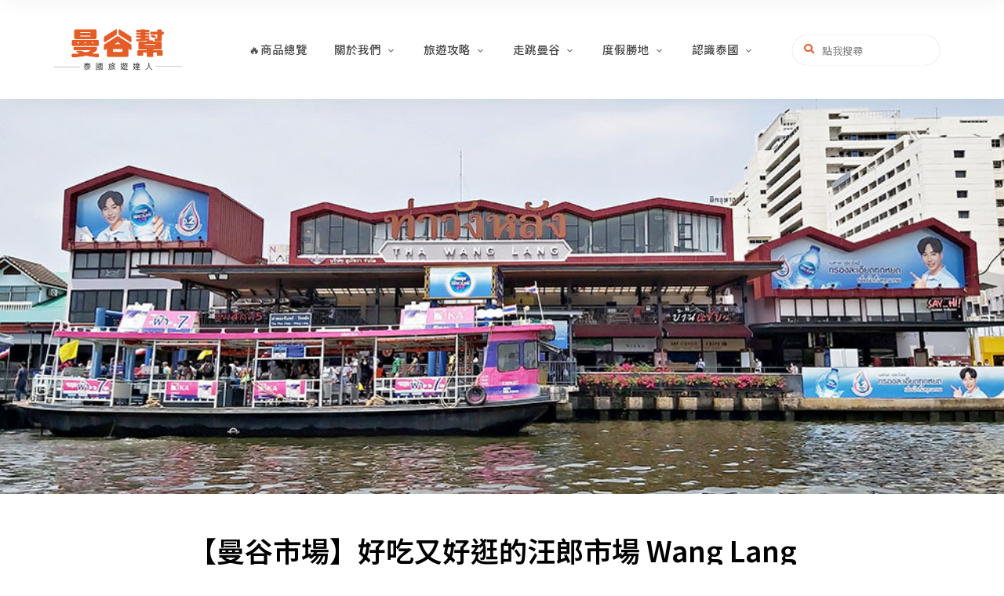

--- FILE ---
content_type: text/html; charset=UTF-8
request_url: https://bkk.com.tw/wanglang-market/
body_size: 32449
content:
<!DOCTYPE html>
<html lang="zh-TW" prefix="og: https://ogp.me/ns#" class="no-js no-svg mobile">
	<head>
		<meta charset="UTF-8">
		<meta name="viewport" content="width=device-width, initial-scale=1">
		<link rel="profile" href="//gmpg.org/xfn/11">
					<style>img:is([sizes="auto" i], [sizes^="auto," i]) { contain-intrinsic-size: 3000px 1500px }</style>
	
<!-- Search Engine Optimization by Rank Math - https://rankmath.com/ -->
<title>【曼谷市場】好吃又好逛的汪郎市場 Wang Lang Market ＆ 市場內必吃的七大小吃 - 曼谷幫 Blog</title>
<meta name="robots" content="follow, index, max-snippet:-1, max-video-preview:-1, max-image-preview:large"/>
<link rel="canonical" href="https://bkk.com.tw/wanglang-market/" />
<meta property="og:locale" content="zh_TW" />
<meta property="og:type" content="article" />
<meta property="og:title" content="【曼谷市場】好吃又好逛的汪郎市場 Wang Lang Market ＆ 市場內必吃的七大小吃 - 曼谷幫 Blog" />
<meta property="og:description" content="曼谷有許多的在地市場，其中今天要為大家介紹的是昭披耶河西岸的「汪郎市場（Wang Lang Market/ตล ..." />
<meta property="og:url" content="https://bkk.com.tw/wanglang-market/" />
<meta property="og:site_name" content="曼谷幫走跳旅遊" />
<meta property="article:tag" content="泰國必吃" />
<meta property="article:tag" content="小吃" />
<meta property="article:tag" content="泰式料理" />
<meta property="article:tag" content="一日遊" />
<meta property="article:section" content="走跳曼谷" />
<meta property="og:updated_time" content="2023-04-28T15:09:07+08:00" />
<meta property="og:image" content="https://bkk.com.tw/wp-content/uploads/20210420183121_91.jpg" />
<meta property="og:image:secure_url" content="https://bkk.com.tw/wp-content/uploads/20210420183121_91.jpg" />
<meta property="og:image:width" content="1000" />
<meta property="og:image:height" content="750" />
<meta property="og:image:alt" content="【曼谷市場】好吃又好逛的汪郎市場 Wang Lang Market ＆ 市場內必吃的七大小吃" />
<meta property="og:image:type" content="image/jpeg" />
<meta property="article:published_time" content="2021-07-20T15:25:41+08:00" />
<meta property="article:modified_time" content="2023-04-28T15:09:07+08:00" />
<meta name="twitter:card" content="summary_large_image" />
<meta name="twitter:title" content="【曼谷市場】好吃又好逛的汪郎市場 Wang Lang Market ＆ 市場內必吃的七大小吃 - 曼谷幫 Blog" />
<meta name="twitter:description" content="曼谷有許多的在地市場，其中今天要為大家介紹的是昭披耶河西岸的「汪郎市場（Wang Lang Market/ตล ..." />
<meta name="twitter:image" content="https://bkk.com.tw/wp-content/uploads/20210420183121_91.jpg" />
<script type="application/ld+json" class="rank-math-schema">{"@context":"https://schema.org","@graph":[{"@type":"Organization","@id":"https://bkk.com.tw/#organization","name":"\u66fc\u8c37\u5e6b\u8d70\u8df3\u65c5\u904a","url":"https://bkk.com.tw"},{"@type":"WebSite","@id":"https://bkk.com.tw/#website","url":"https://bkk.com.tw","name":"\u66fc\u8c37\u5e6b\u8d70\u8df3\u65c5\u904a","alternateName":"\u66fc\u8c37\u5e6b\u8d70\u8df3\u65c5\u904a","publisher":{"@id":"https://bkk.com.tw/#organization"},"inLanguage":"zh-TW"},{"@type":"ImageObject","@id":"https://bkk.com.tw/wp-content/uploads/20210420183121_91.jpg","url":"https://bkk.com.tw/wp-content/uploads/20210420183121_91.jpg","width":"1000","height":"750","inLanguage":"zh-TW"},{"@type":"WebPage","@id":"https://bkk.com.tw/wanglang-market/#webpage","url":"https://bkk.com.tw/wanglang-market/","name":"\u3010\u66fc\u8c37\u5e02\u5834\u3011\u597d\u5403\u53c8\u597d\u901b\u7684\u6c6a\u90ce\u5e02\u5834 Wang Lang Market \uff06 \u5e02\u5834\u5167\u5fc5\u5403\u7684\u4e03\u5927\u5c0f\u5403 - \u66fc\u8c37\u5e6b Blog","datePublished":"2021-07-20T15:25:41+08:00","dateModified":"2023-04-28T15:09:07+08:00","isPartOf":{"@id":"https://bkk.com.tw/#website"},"primaryImageOfPage":{"@id":"https://bkk.com.tw/wp-content/uploads/20210420183121_91.jpg"},"inLanguage":"zh-TW"},{"@type":"Person","@id":"https://bkk.com.tw/author/jimmy/","name":"jimmy","url":"https://bkk.com.tw/author/jimmy/","image":{"@type":"ImageObject","@id":"https://secure.gravatar.com/avatar/310bf6cb9195fa344bf53cd460bac1400826d02f18a2caa32e78e46134cd819d?s=96&amp;d=mm&amp;r=g","url":"https://secure.gravatar.com/avatar/310bf6cb9195fa344bf53cd460bac1400826d02f18a2caa32e78e46134cd819d?s=96&amp;d=mm&amp;r=g","caption":"jimmy","inLanguage":"zh-TW"},"worksFor":{"@id":"https://bkk.com.tw/#organization"}},{"@type":"BlogPosting","headline":"\u3010\u66fc\u8c37\u5e02\u5834\u3011\u597d\u5403\u53c8\u597d\u901b\u7684\u6c6a\u90ce\u5e02\u5834 Wang Lang Market \uff06 \u5e02\u5834\u5167\u5fc5\u5403\u7684\u4e03\u5927\u5c0f\u5403 - \u66fc\u8c37\u5e6b Blog","datePublished":"2021-07-20T15:25:41+08:00","dateModified":"2023-04-28T15:09:07+08:00","author":{"@id":"https://bkk.com.tw/author/jimmy/","name":"jimmy"},"publisher":{"@id":"https://bkk.com.tw/#organization"},"description":"\u66fc\u8c37\u6709\u8a31\u591a\u7684\u5728\u5730\u5e02\u5834\uff0c\u5176\u4e2d\u4eca\u5929\u8981\u70ba\u5927\u5bb6\u4ecb\u7d39\u7684\u662f\u662d\u62ab\u8036\u6cb3\u897f\u5cb8\u7684\u300c\u6c6a\u90ce\u5e02\u5834\uff08Wang Lang Market/\u0e15\u0e25\u0e32\u0e14\u0e27\u0e31\u0e07\u0e2b\u0e25\u0e31\u0e07\uff09\u300d\uff0c\u6c6a\u90ce\u5e02\u5834\u5c31\u4f4d\u5728\u66fc\u8c37\u5927\u7687\u5bae\u7684\u5c0d\u5cb8\uff0c\u300c\u6c6a\u90ce\u300d\u5728\u6cf0\u6587\u4e2d\u7684\u610f\u601d\u662f\u6307\u300c\u5f8c\u5bae\u6bbf\u300d\uff0c\u56e0\u70ba\u5728\u6cf0\u7687\u62c9\u746a\u4e00\u4e16\u6642\u671f\uff0c\u9019\u88e1\u662f\u738b\u5b50\u6240\u5c45\u4f4f\u7684\u5f8c\u5bae\u6bbf\uff0c\u56e0\u6b64\u5f97\u540d\uff0c\u96d6\u7136\u73fe\u5728\u5f8c\u5bae\u6bbf\u5df2\u7d93\u62c6\u9664\uff0c\u4f46\u662f\u300c\u6c6a\u90ce\u300d\u9019\u500b\u540d\u7a31\u537b\u6cbf\u7528\u81f3\u4eca\u3002","name":"\u3010\u66fc\u8c37\u5e02\u5834\u3011\u597d\u5403\u53c8\u597d\u901b\u7684\u6c6a\u90ce\u5e02\u5834 Wang Lang Market \uff06 \u5e02\u5834\u5167\u5fc5\u5403\u7684\u4e03\u5927\u5c0f\u5403 - \u66fc\u8c37\u5e6b Blog","@id":"https://bkk.com.tw/wanglang-market/#richSnippet","isPartOf":{"@id":"https://bkk.com.tw/wanglang-market/#webpage"},"image":{"@id":"https://bkk.com.tw/wp-content/uploads/20210420183121_91.jpg"},"inLanguage":"zh-TW","mainEntityOfPage":{"@id":"https://bkk.com.tw/wanglang-market/#webpage"}}]}</script>
<!-- /Rank Math WordPress SEO plugin -->

<link rel='dns-prefetch' href='//stats.wp.com' />
<link rel='dns-prefetch' href='//fonts.googleapis.com' />
<link rel='dns-prefetch' href='//v0.wordpress.com' />
<script type="text/javascript">
/* <![CDATA[ */
window._wpemojiSettings = {"baseUrl":"https:\/\/s.w.org\/images\/core\/emoji\/16.0.1\/72x72\/","ext":".png","svgUrl":"https:\/\/s.w.org\/images\/core\/emoji\/16.0.1\/svg\/","svgExt":".svg","source":{"concatemoji":"https:\/\/bkk.com.tw\/wp-includes\/js\/wp-emoji-release.min.js?ver=6.8.3"}};
/*! This file is auto-generated */
!function(s,n){var o,i,e;function c(e){try{var t={supportTests:e,timestamp:(new Date).valueOf()};sessionStorage.setItem(o,JSON.stringify(t))}catch(e){}}function p(e,t,n){e.clearRect(0,0,e.canvas.width,e.canvas.height),e.fillText(t,0,0);var t=new Uint32Array(e.getImageData(0,0,e.canvas.width,e.canvas.height).data),a=(e.clearRect(0,0,e.canvas.width,e.canvas.height),e.fillText(n,0,0),new Uint32Array(e.getImageData(0,0,e.canvas.width,e.canvas.height).data));return t.every(function(e,t){return e===a[t]})}function u(e,t){e.clearRect(0,0,e.canvas.width,e.canvas.height),e.fillText(t,0,0);for(var n=e.getImageData(16,16,1,1),a=0;a<n.data.length;a++)if(0!==n.data[a])return!1;return!0}function f(e,t,n,a){switch(t){case"flag":return n(e,"\ud83c\udff3\ufe0f\u200d\u26a7\ufe0f","\ud83c\udff3\ufe0f\u200b\u26a7\ufe0f")?!1:!n(e,"\ud83c\udde8\ud83c\uddf6","\ud83c\udde8\u200b\ud83c\uddf6")&&!n(e,"\ud83c\udff4\udb40\udc67\udb40\udc62\udb40\udc65\udb40\udc6e\udb40\udc67\udb40\udc7f","\ud83c\udff4\u200b\udb40\udc67\u200b\udb40\udc62\u200b\udb40\udc65\u200b\udb40\udc6e\u200b\udb40\udc67\u200b\udb40\udc7f");case"emoji":return!a(e,"\ud83e\udedf")}return!1}function g(e,t,n,a){var r="undefined"!=typeof WorkerGlobalScope&&self instanceof WorkerGlobalScope?new OffscreenCanvas(300,150):s.createElement("canvas"),o=r.getContext("2d",{willReadFrequently:!0}),i=(o.textBaseline="top",o.font="600 32px Arial",{});return e.forEach(function(e){i[e]=t(o,e,n,a)}),i}function t(e){var t=s.createElement("script");t.src=e,t.defer=!0,s.head.appendChild(t)}"undefined"!=typeof Promise&&(o="wpEmojiSettingsSupports",i=["flag","emoji"],n.supports={everything:!0,everythingExceptFlag:!0},e=new Promise(function(e){s.addEventListener("DOMContentLoaded",e,{once:!0})}),new Promise(function(t){var n=function(){try{var e=JSON.parse(sessionStorage.getItem(o));if("object"==typeof e&&"number"==typeof e.timestamp&&(new Date).valueOf()<e.timestamp+604800&&"object"==typeof e.supportTests)return e.supportTests}catch(e){}return null}();if(!n){if("undefined"!=typeof Worker&&"undefined"!=typeof OffscreenCanvas&&"undefined"!=typeof URL&&URL.createObjectURL&&"undefined"!=typeof Blob)try{var e="postMessage("+g.toString()+"("+[JSON.stringify(i),f.toString(),p.toString(),u.toString()].join(",")+"));",a=new Blob([e],{type:"text/javascript"}),r=new Worker(URL.createObjectURL(a),{name:"wpTestEmojiSupports"});return void(r.onmessage=function(e){c(n=e.data),r.terminate(),t(n)})}catch(e){}c(n=g(i,f,p,u))}t(n)}).then(function(e){for(var t in e)n.supports[t]=e[t],n.supports.everything=n.supports.everything&&n.supports[t],"flag"!==t&&(n.supports.everythingExceptFlag=n.supports.everythingExceptFlag&&n.supports[t]);n.supports.everythingExceptFlag=n.supports.everythingExceptFlag&&!n.supports.flag,n.DOMReady=!1,n.readyCallback=function(){n.DOMReady=!0}}).then(function(){return e}).then(function(){var e;n.supports.everything||(n.readyCallback(),(e=n.source||{}).concatemoji?t(e.concatemoji):e.wpemoji&&e.twemoji&&(t(e.twemoji),t(e.wpemoji)))}))}((window,document),window._wpemojiSettings);
/* ]]> */
</script>

<link rel='stylesheet' id='jetpack_related-posts-css' href='https://bkk.com.tw/wp-content/plugins/jetpack/modules/related-posts/related-posts.css?ver=20240116' type='text/css' media='all' />
<link rel='stylesheet' id='tinysalt-theme-google-fonts-css' href='https://fonts.googleapis.com/css?family=Noto+Sans+TC%3A100%2C200%2C300%2C400%2C500%2C600%2C700%2C800&#038;display=swap&#038;ver=2023011001' type='text/css' media='all' />
<link rel='stylesheet' id='slick-css' href='https://bkk.com.tw/wp-content/themes/tinysalt/assets/libs/slick/slick.css?ver=1.6.0' type='text/css' media='all' />
<link rel='stylesheet' id='font-awesome-css' href='https://bkk.com.tw/wp-content/themes/tinysalt/assets/fonts/font-awesome/css/all.min.css?ver=6.8.3' type='text/css' media='all' />
<link rel='stylesheet' id='elegant-font-css' href='https://bkk.com.tw/wp-content/themes/tinysalt/assets/fonts/elegant-font/font.css?ver=6.8.3' type='text/css' media='all' />
<link rel='stylesheet' id='wp-block-library-css' href='https://bkk.com.tw/wp-includes/css/dist/block-library/style.min.css?ver=6.8.3' type='text/css' media='all' />
<link rel='stylesheet' id='tinysalt-theme-style-css' href='https://bkk.com.tw/wp-content/themes/tinysalt/assets/css/front/main.min.css?ver=2023011001' type='text/css' media='all' />
<link rel='stylesheet' id='justified-gallery-css' href='https://bkk.com.tw/wp-content/themes/tinysalt/assets/libs/justified-gallery/justifiedGallery.min.css?ver=3.6.5' type='text/css' media='all' />
<style id='wp-emoji-styles-inline-css' type='text/css'>

	img.wp-smiley, img.emoji {
		display: inline !important;
		border: none !important;
		box-shadow: none !important;
		height: 1em !important;
		width: 1em !important;
		margin: 0 0.07em !important;
		vertical-align: -0.1em !important;
		background: none !important;
		padding: 0 !important;
	}
</style>
<style id='classic-theme-styles-inline-css' type='text/css'>
/*! This file is auto-generated */
.wp-block-button__link{color:#fff;background-color:#32373c;border-radius:9999px;box-shadow:none;text-decoration:none;padding:calc(.667em + 2px) calc(1.333em + 2px);font-size:1.125em}.wp-block-file__button{background:#32373c;color:#fff;text-decoration:none}
</style>
<link rel='stylesheet' id='wp-components-css' href='https://bkk.com.tw/wp-includes/css/dist/components/style.min.css?ver=6.8.3' type='text/css' media='all' />
<link rel='stylesheet' id='wp-preferences-css' href='https://bkk.com.tw/wp-includes/css/dist/preferences/style.min.css?ver=6.8.3' type='text/css' media='all' />
<link rel='stylesheet' id='wp-block-editor-css' href='https://bkk.com.tw/wp-includes/css/dist/block-editor/style.min.css?ver=6.8.3' type='text/css' media='all' />
<link rel='stylesheet' id='popup-maker-block-library-style-css' href='https://bkk.com.tw/wp-content/plugins/popup-maker/dist/packages/block-library-style.css?ver=dbea705cfafe089d65f1' type='text/css' media='all' />
<link rel='stylesheet' id='quads-style-css-css' href='https://bkk.com.tw/wp-content/plugins/quick-adsense-reloaded/includes/gutenberg/dist/blocks.style.build.css?ver=2.0.98.1' type='text/css' media='all' />
<link rel='stylesheet' id='mediaelement-css' href='https://bkk.com.tw/wp-includes/js/mediaelement/mediaelementplayer-legacy.min.css?ver=4.2.17' type='text/css' media='all' />
<link rel='stylesheet' id='wp-mediaelement-css' href='https://bkk.com.tw/wp-includes/js/mediaelement/wp-mediaelement.min.css?ver=6.8.3' type='text/css' media='all' />
<style id='jetpack-sharing-buttons-style-inline-css' type='text/css'>
.jetpack-sharing-buttons__services-list{display:flex;flex-direction:row;flex-wrap:wrap;gap:0;list-style-type:none;margin:5px;padding:0}.jetpack-sharing-buttons__services-list.has-small-icon-size{font-size:12px}.jetpack-sharing-buttons__services-list.has-normal-icon-size{font-size:16px}.jetpack-sharing-buttons__services-list.has-large-icon-size{font-size:24px}.jetpack-sharing-buttons__services-list.has-huge-icon-size{font-size:36px}@media print{.jetpack-sharing-buttons__services-list{display:none!important}}.editor-styles-wrapper .wp-block-jetpack-sharing-buttons{gap:0;padding-inline-start:0}ul.jetpack-sharing-buttons__services-list.has-background{padding:1.25em 2.375em}
</style>
<style id='global-styles-inline-css' type='text/css'>
:root{--wp--preset--aspect-ratio--square: 1;--wp--preset--aspect-ratio--4-3: 4/3;--wp--preset--aspect-ratio--3-4: 3/4;--wp--preset--aspect-ratio--3-2: 3/2;--wp--preset--aspect-ratio--2-3: 2/3;--wp--preset--aspect-ratio--16-9: 16/9;--wp--preset--aspect-ratio--9-16: 9/16;--wp--preset--color--black: #000000;--wp--preset--color--cyan-bluish-gray: #abb8c3;--wp--preset--color--white: #ffffff;--wp--preset--color--pale-pink: #f78da7;--wp--preset--color--vivid-red: #cf2e2e;--wp--preset--color--luminous-vivid-orange: #ff6900;--wp--preset--color--luminous-vivid-amber: #fcb900;--wp--preset--color--light-green-cyan: #7bdcb5;--wp--preset--color--vivid-green-cyan: #00d084;--wp--preset--color--pale-cyan-blue: #8ed1fc;--wp--preset--color--vivid-cyan-blue: #0693e3;--wp--preset--color--vivid-purple: #9b51e0;--wp--preset--gradient--vivid-cyan-blue-to-vivid-purple: linear-gradient(135deg,rgba(6,147,227,1) 0%,rgb(155,81,224) 100%);--wp--preset--gradient--light-green-cyan-to-vivid-green-cyan: linear-gradient(135deg,rgb(122,220,180) 0%,rgb(0,208,130) 100%);--wp--preset--gradient--luminous-vivid-amber-to-luminous-vivid-orange: linear-gradient(135deg,rgba(252,185,0,1) 0%,rgba(255,105,0,1) 100%);--wp--preset--gradient--luminous-vivid-orange-to-vivid-red: linear-gradient(135deg,rgba(255,105,0,1) 0%,rgb(207,46,46) 100%);--wp--preset--gradient--very-light-gray-to-cyan-bluish-gray: linear-gradient(135deg,rgb(238,238,238) 0%,rgb(169,184,195) 100%);--wp--preset--gradient--cool-to-warm-spectrum: linear-gradient(135deg,rgb(74,234,220) 0%,rgb(151,120,209) 20%,rgb(207,42,186) 40%,rgb(238,44,130) 60%,rgb(251,105,98) 80%,rgb(254,248,76) 100%);--wp--preset--gradient--blush-light-purple: linear-gradient(135deg,rgb(255,206,236) 0%,rgb(152,150,240) 100%);--wp--preset--gradient--blush-bordeaux: linear-gradient(135deg,rgb(254,205,165) 0%,rgb(254,45,45) 50%,rgb(107,0,62) 100%);--wp--preset--gradient--luminous-dusk: linear-gradient(135deg,rgb(255,203,112) 0%,rgb(199,81,192) 50%,rgb(65,88,208) 100%);--wp--preset--gradient--pale-ocean: linear-gradient(135deg,rgb(255,245,203) 0%,rgb(182,227,212) 50%,rgb(51,167,181) 100%);--wp--preset--gradient--electric-grass: linear-gradient(135deg,rgb(202,248,128) 0%,rgb(113,206,126) 100%);--wp--preset--gradient--midnight: linear-gradient(135deg,rgb(2,3,129) 0%,rgb(40,116,252) 100%);--wp--preset--font-size--small: 13px;--wp--preset--font-size--medium: 20px;--wp--preset--font-size--large: 36px;--wp--preset--font-size--x-large: 42px;--wp--preset--spacing--20: 0.44rem;--wp--preset--spacing--30: 0.67rem;--wp--preset--spacing--40: 1rem;--wp--preset--spacing--50: 1.5rem;--wp--preset--spacing--60: 2.25rem;--wp--preset--spacing--70: 3.38rem;--wp--preset--spacing--80: 5.06rem;--wp--preset--shadow--natural: 6px 6px 9px rgba(0, 0, 0, 0.2);--wp--preset--shadow--deep: 12px 12px 50px rgba(0, 0, 0, 0.4);--wp--preset--shadow--sharp: 6px 6px 0px rgba(0, 0, 0, 0.2);--wp--preset--shadow--outlined: 6px 6px 0px -3px rgba(255, 255, 255, 1), 6px 6px rgba(0, 0, 0, 1);--wp--preset--shadow--crisp: 6px 6px 0px rgba(0, 0, 0, 1);}:where(.is-layout-flex){gap: 0.5em;}:where(.is-layout-grid){gap: 0.5em;}body .is-layout-flex{display: flex;}.is-layout-flex{flex-wrap: wrap;align-items: center;}.is-layout-flex > :is(*, div){margin: 0;}body .is-layout-grid{display: grid;}.is-layout-grid > :is(*, div){margin: 0;}:where(.wp-block-columns.is-layout-flex){gap: 2em;}:where(.wp-block-columns.is-layout-grid){gap: 2em;}:where(.wp-block-post-template.is-layout-flex){gap: 1.25em;}:where(.wp-block-post-template.is-layout-grid){gap: 1.25em;}.has-black-color{color: var(--wp--preset--color--black) !important;}.has-cyan-bluish-gray-color{color: var(--wp--preset--color--cyan-bluish-gray) !important;}.has-white-color{color: var(--wp--preset--color--white) !important;}.has-pale-pink-color{color: var(--wp--preset--color--pale-pink) !important;}.has-vivid-red-color{color: var(--wp--preset--color--vivid-red) !important;}.has-luminous-vivid-orange-color{color: var(--wp--preset--color--luminous-vivid-orange) !important;}.has-luminous-vivid-amber-color{color: var(--wp--preset--color--luminous-vivid-amber) !important;}.has-light-green-cyan-color{color: var(--wp--preset--color--light-green-cyan) !important;}.has-vivid-green-cyan-color{color: var(--wp--preset--color--vivid-green-cyan) !important;}.has-pale-cyan-blue-color{color: var(--wp--preset--color--pale-cyan-blue) !important;}.has-vivid-cyan-blue-color{color: var(--wp--preset--color--vivid-cyan-blue) !important;}.has-vivid-purple-color{color: var(--wp--preset--color--vivid-purple) !important;}.has-black-background-color{background-color: var(--wp--preset--color--black) !important;}.has-cyan-bluish-gray-background-color{background-color: var(--wp--preset--color--cyan-bluish-gray) !important;}.has-white-background-color{background-color: var(--wp--preset--color--white) !important;}.has-pale-pink-background-color{background-color: var(--wp--preset--color--pale-pink) !important;}.has-vivid-red-background-color{background-color: var(--wp--preset--color--vivid-red) !important;}.has-luminous-vivid-orange-background-color{background-color: var(--wp--preset--color--luminous-vivid-orange) !important;}.has-luminous-vivid-amber-background-color{background-color: var(--wp--preset--color--luminous-vivid-amber) !important;}.has-light-green-cyan-background-color{background-color: var(--wp--preset--color--light-green-cyan) !important;}.has-vivid-green-cyan-background-color{background-color: var(--wp--preset--color--vivid-green-cyan) !important;}.has-pale-cyan-blue-background-color{background-color: var(--wp--preset--color--pale-cyan-blue) !important;}.has-vivid-cyan-blue-background-color{background-color: var(--wp--preset--color--vivid-cyan-blue) !important;}.has-vivid-purple-background-color{background-color: var(--wp--preset--color--vivid-purple) !important;}.has-black-border-color{border-color: var(--wp--preset--color--black) !important;}.has-cyan-bluish-gray-border-color{border-color: var(--wp--preset--color--cyan-bluish-gray) !important;}.has-white-border-color{border-color: var(--wp--preset--color--white) !important;}.has-pale-pink-border-color{border-color: var(--wp--preset--color--pale-pink) !important;}.has-vivid-red-border-color{border-color: var(--wp--preset--color--vivid-red) !important;}.has-luminous-vivid-orange-border-color{border-color: var(--wp--preset--color--luminous-vivid-orange) !important;}.has-luminous-vivid-amber-border-color{border-color: var(--wp--preset--color--luminous-vivid-amber) !important;}.has-light-green-cyan-border-color{border-color: var(--wp--preset--color--light-green-cyan) !important;}.has-vivid-green-cyan-border-color{border-color: var(--wp--preset--color--vivid-green-cyan) !important;}.has-pale-cyan-blue-border-color{border-color: var(--wp--preset--color--pale-cyan-blue) !important;}.has-vivid-cyan-blue-border-color{border-color: var(--wp--preset--color--vivid-cyan-blue) !important;}.has-vivid-purple-border-color{border-color: var(--wp--preset--color--vivid-purple) !important;}.has-vivid-cyan-blue-to-vivid-purple-gradient-background{background: var(--wp--preset--gradient--vivid-cyan-blue-to-vivid-purple) !important;}.has-light-green-cyan-to-vivid-green-cyan-gradient-background{background: var(--wp--preset--gradient--light-green-cyan-to-vivid-green-cyan) !important;}.has-luminous-vivid-amber-to-luminous-vivid-orange-gradient-background{background: var(--wp--preset--gradient--luminous-vivid-amber-to-luminous-vivid-orange) !important;}.has-luminous-vivid-orange-to-vivid-red-gradient-background{background: var(--wp--preset--gradient--luminous-vivid-orange-to-vivid-red) !important;}.has-very-light-gray-to-cyan-bluish-gray-gradient-background{background: var(--wp--preset--gradient--very-light-gray-to-cyan-bluish-gray) !important;}.has-cool-to-warm-spectrum-gradient-background{background: var(--wp--preset--gradient--cool-to-warm-spectrum) !important;}.has-blush-light-purple-gradient-background{background: var(--wp--preset--gradient--blush-light-purple) !important;}.has-blush-bordeaux-gradient-background{background: var(--wp--preset--gradient--blush-bordeaux) !important;}.has-luminous-dusk-gradient-background{background: var(--wp--preset--gradient--luminous-dusk) !important;}.has-pale-ocean-gradient-background{background: var(--wp--preset--gradient--pale-ocean) !important;}.has-electric-grass-gradient-background{background: var(--wp--preset--gradient--electric-grass) !important;}.has-midnight-gradient-background{background: var(--wp--preset--gradient--midnight) !important;}.has-small-font-size{font-size: var(--wp--preset--font-size--small) !important;}.has-medium-font-size{font-size: var(--wp--preset--font-size--medium) !important;}.has-large-font-size{font-size: var(--wp--preset--font-size--large) !important;}.has-x-large-font-size{font-size: var(--wp--preset--font-size--x-large) !important;}
:where(.wp-block-post-template.is-layout-flex){gap: 1.25em;}:where(.wp-block-post-template.is-layout-grid){gap: 1.25em;}
:where(.wp-block-columns.is-layout-flex){gap: 2em;}:where(.wp-block-columns.is-layout-grid){gap: 2em;}
:root :where(.wp-block-pullquote){font-size: 1.5em;line-height: 1.6;}
</style>
<link rel='stylesheet' id='wpa-css-css' href='https://bkk.com.tw/wp-content/plugins/honeypot/includes/css/wpa.css?ver=2.3.04' type='text/css' media='all' />
<link rel='stylesheet' id='genericons-css' href='https://bkk.com.tw/wp-content/plugins/jetpack/_inc/genericons/genericons/genericons.css?ver=3.1' type='text/css' media='all' />
<link rel='stylesheet' id='to-top-css' href='https://bkk.com.tw/wp-content/plugins/to-top/public/css/to-top-public.css?ver=2.5.5' type='text/css' media='all' />
<link rel='stylesheet' id='ez-toc-css' href='https://bkk.com.tw/wp-content/plugins/easy-table-of-contents/assets/css/screen.min.css?ver=2.0.80' type='text/css' media='all' />
<style id='ez-toc-inline-css' type='text/css'>
div#ez-toc-container .ez-toc-title {font-size: 120%;}div#ez-toc-container .ez-toc-title {font-weight: 500;}div#ez-toc-container ul li , div#ez-toc-container ul li a {font-size: 95%;}div#ez-toc-container ul li , div#ez-toc-container ul li a {font-weight: 500;}div#ez-toc-container nav ul ul li {font-size: 90%;}.ez-toc-box-title {font-weight: bold; margin-bottom: 10px; text-align: center; text-transform: uppercase; letter-spacing: 1px; color: #666; padding-bottom: 5px;position:absolute;top:-4%;left:5%;background-color: inherit;transition: top 0.3s ease;}.ez-toc-box-title.toc-closed {top:-25%;}
.ez-toc-container-direction {direction: ltr;}.ez-toc-counter ul {direction: ltr;counter-reset: item ;}.ez-toc-counter nav ul li a::before {content: counter(item, numeric) '. ';margin-right: .2em; counter-increment: item;flex-grow: 0;flex-shrink: 0;float: left; }.ez-toc-widget-direction {direction: ltr;}.ez-toc-widget-container ul {direction: ltr;counter-reset: item ;}.ez-toc-widget-container nav ul li a::before {content: counter(item, numeric) '. ';margin-right: .2em; counter-increment: item;flex-grow: 0;flex-shrink: 0;float: left; }
</style>
<link rel='stylesheet' id='tinysalt-child-theme-style-css' href='https://bkk.com.tw/wp-content/themes/tinysalt-child/style.css?ver=6.8.3' type='text/css' media='all' />
<style id='tinysalt-child-theme-style-inline-css' type='text/css'>
:root { --primary-color: #e25f34; --primary-color-semi: rgba(226, 95, 52, 0.3); --gradient-start: #1e73be; --gradient-end: #53bce2; --heading-font: "Noto Sans TC"; --body-font: "Noto Sans TC"; }  .sidemenu.light-color .container, .sidemenu.dark-color .container { background-color: #000000; } .sidemenu.light-color .container, .sidemenu.dark-color .container { color: #ffffff; } .wprm-recipe-container { display: none; }  .sidemenu .container { background-image: url(); }
</style>
<link rel='stylesheet' id='elementor-icons-css' href='https://bkk.com.tw/wp-content/plugins/elementor/assets/lib/eicons/css/elementor-icons.min.css?ver=5.45.0' type='text/css' media='all' />
<link rel='stylesheet' id='elementor-frontend-css' href='https://bkk.com.tw/wp-content/plugins/elementor/assets/css/frontend.min.css?ver=3.34.1' type='text/css' media='all' />
<link rel='stylesheet' id='elementor-post-7712-css' href='https://bkk.com.tw/wp-content/uploads/elementor/css/post-7712.css?ver=1769017015' type='text/css' media='all' />
<link rel='stylesheet' id='tablepress-default-css' href='https://bkk.com.tw/wp-content/plugins/tablepress/css/build/default.css?ver=3.2.6' type='text/css' media='all' />
<link rel='stylesheet' id='achangTagFilter_css-css' href='https://bkk.com.tw/wp-content/plugins/achang_TagFilter/assets/style.css?ver=0.3.4.9' type='text/css' media='all' />
<link rel='stylesheet' id='dtree.css-css' href='https://bkk.com.tw/wp-content/plugins/wp-dtree-30/wp-dtree.min.css?ver=4.4.5' type='text/css' media='all' />
<script type="text/javascript" id="jetpack_related-posts-js-extra">
/* <![CDATA[ */
var related_posts_js_options = {"post_heading":"h4"};
/* ]]> */
</script>
<script type="text/javascript" src="https://bkk.com.tw/wp-content/plugins/jetpack/_inc/build/related-posts/related-posts.min.js?ver=20240116" id="jetpack_related-posts-js"></script>
<script type="text/javascript" src="https://bkk.com.tw/wp-includes/js/jquery/jquery.min.js?ver=3.7.1" id="jquery-core-js"></script>
<script type="text/javascript" src="https://bkk.com.tw/wp-includes/js/jquery/jquery-migrate.min.js?ver=3.4.1" id="jquery-migrate-js"></script>
<script type="text/javascript" src="https://bkk.com.tw/wp-content/themes/tinysalt/assets/js/libs/modernizr.min.js?ver=3.3.1" id="modernizr-js"></script>
<!--[if lt IE 9]>
<script type="text/javascript" src="https://bkk.com.tw/wp-content/themes/tinysalt/assets/js/libs/html5shiv.min.js?ver=3.7.3" id="html5shiv-js"></script>
<![endif]-->
<script type="text/javascript" id="to-top-js-extra">
/* <![CDATA[ */
var to_top_options = {"scroll_offset":"100","icon_opacity":"85","style":"genericon-icon","icon_type":"dashicons-arrow-up-alt2","icon_color":"#ffffff","icon_bg_color":"#f75c2f","icon_size":"35","border_radius":"20","image":"https:\/\/bkk.com.tw\/wp-content\/plugins\/to-top\/admin\/images\/default.png","image_width":"65","image_alt":"","location":"bottom-right","margin_x":"32","margin_y":"100","show_on_admin":"0","enable_autohide":"0","autohide_time":"2","enable_hide_small_device":"0","small_device_max_width":"700","reset":"0"};
/* ]]> */
</script>
<script async type="text/javascript" src="https://bkk.com.tw/wp-content/plugins/to-top/public/js/to-top-public.js?ver=2.5.5" id="to-top-js"></script>
<script type="text/javascript" id="wk-tag-manager-script-js-after">
/* <![CDATA[ */
function shouldTrack(){
var trackLoggedIn = true;
var loggedIn = false;
if(!loggedIn){
return true;
} else if( trackLoggedIn ) {
return true;
}
return false;
}
function hasWKGoogleAnalyticsCookie() {
return (new RegExp('wp_wk_ga_untrack_' + document.location.hostname)).test(document.cookie);
}
if (!hasWKGoogleAnalyticsCookie() && shouldTrack()) {
//Google Tag Manager
(function (w, d, s, l, i) {
w[l] = w[l] || [];
w[l].push({
'gtm.start':
new Date().getTime(), event: 'gtm.js'
});
var f = d.getElementsByTagName(s)[0],
j = d.createElement(s), dl = l != 'dataLayer' ? '&l=' + l : '';
j.async = true;
j.src =
'https://www.googletagmanager.com/gtm.js?id=' + i + dl;
f.parentNode.insertBefore(j, f);
})(window, document, 'script', 'dataLayer', 'GTM-MBGTFH4');
}
/* ]]> */
</script>
<script type="text/javascript" src="https://bkk.com.tw/wp-content/plugins/achang_TagFilter/assets/tag_selected.js?ver=0.3.4.9" id="achangTagFilter_js-js"></script>
<script type="text/javascript" id="dtree-js-extra">
/* <![CDATA[ */
var WPdTreeSettings = {"animate":"1","duration":"250","imgurl":"https:\/\/bkk.com.tw\/wp-content\/plugins\/wp-dtree-30\/"};
/* ]]> */
</script>
<script type="text/javascript" src="https://bkk.com.tw/wp-content/plugins/wp-dtree-30/wp-dtree.min.js?ver=4.4.5" id="dtree-js"></script>
<link rel="https://api.w.org/" href="https://bkk.com.tw/wp-json/" /><link rel="alternate" title="JSON" type="application/json" href="https://bkk.com.tw/wp-json/wp/v2/posts/29149" /><meta name="generator" content="WordPress 6.8.3" />
<link rel='shortlink' href='https://bkk.com.tw/?p=29149' />
<link rel="alternate" title="oEmbed (JSON)" type="application/json+oembed" href="https://bkk.com.tw/wp-json/oembed/1.0/embed?url=https%3A%2F%2Fbkk.com.tw%2Fwanglang-market%2F" />
<link rel="alternate" title="oEmbed (XML)" type="text/xml+oembed" href="https://bkk.com.tw/wp-json/oembed/1.0/embed?url=https%3A%2F%2Fbkk.com.tw%2Fwanglang-market%2F&#038;format=xml" />
	<style>img#wpstats{display:none}</style>
		<script>document.cookie = 'quads_browser_width='+screen.width;</script><meta name="generator" content="Elementor 3.34.1; features: additional_custom_breakpoints; settings: css_print_method-external, google_font-disabled, font_display-swap">
			<style>
				.e-con.e-parent:nth-of-type(n+4):not(.e-lazyloaded):not(.e-no-lazyload),
				.e-con.e-parent:nth-of-type(n+4):not(.e-lazyloaded):not(.e-no-lazyload) * {
					background-image: none !important;
				}
				@media screen and (max-height: 1024px) {
					.e-con.e-parent:nth-of-type(n+3):not(.e-lazyloaded):not(.e-no-lazyload),
					.e-con.e-parent:nth-of-type(n+3):not(.e-lazyloaded):not(.e-no-lazyload) * {
						background-image: none !important;
					}
				}
				@media screen and (max-height: 640px) {
					.e-con.e-parent:nth-of-type(n+2):not(.e-lazyloaded):not(.e-no-lazyload),
					.e-con.e-parent:nth-of-type(n+2):not(.e-lazyloaded):not(.e-no-lazyload) * {
						background-image: none !important;
					}
				}
			</style>
			<!-- Google Tag Manager -->
<script>(function(w,d,s,l,i){w[l]=w[l]||[];w[l].push({'gtm.start':
new Date().getTime(),event:'gtm.js'});var f=d.getElementsByTagName(s)[0],
j=d.createElement(s),dl=l!='dataLayer'?'&l='+l:'';j.async=true;j.src=
'https://www.googletagmanager.com/gtm.js?id='+i+dl;f.parentNode.insertBefore(j,f);
})(window,document,'script','dataLayer','GTM-PTV42NM');</script>
<!-- End Google Tag Manager --><style type="text/css">.saboxplugin-wrap{-webkit-box-sizing:border-box;-moz-box-sizing:border-box;-ms-box-sizing:border-box;box-sizing:border-box;border:1px solid #eee;width:100%;clear:both;display:block;overflow:hidden;word-wrap:break-word;position:relative}.saboxplugin-wrap .saboxplugin-gravatar{float:left;padding:0 20px 20px 20px}.saboxplugin-wrap .saboxplugin-gravatar img{max-width:100px;height:auto;border-radius:0;}.saboxplugin-wrap .saboxplugin-authorname{font-size:18px;line-height:1;margin:20px 0 0 20px;display:block}.saboxplugin-wrap .saboxplugin-authorname a{text-decoration:none}.saboxplugin-wrap .saboxplugin-authorname a:focus{outline:0}.saboxplugin-wrap .saboxplugin-desc{display:block;margin:5px 20px}.saboxplugin-wrap .saboxplugin-desc a{text-decoration:underline}.saboxplugin-wrap .saboxplugin-desc p{margin:5px 0 12px}.saboxplugin-wrap .saboxplugin-web{margin:0 20px 15px;text-align:left}.saboxplugin-wrap .sab-web-position{text-align:right}.saboxplugin-wrap .saboxplugin-web a{color:#ccc;text-decoration:none}.saboxplugin-wrap .saboxplugin-socials{position:relative;display:block;background:#fcfcfc;padding:5px;border-top:1px solid #eee}.saboxplugin-wrap .saboxplugin-socials a svg{width:20px;height:20px}.saboxplugin-wrap .saboxplugin-socials a svg .st2{fill:#fff; transform-origin:center center;}.saboxplugin-wrap .saboxplugin-socials a svg .st1{fill:rgba(0,0,0,.3)}.saboxplugin-wrap .saboxplugin-socials a:hover{opacity:.8;-webkit-transition:opacity .4s;-moz-transition:opacity .4s;-o-transition:opacity .4s;transition:opacity .4s;box-shadow:none!important;-webkit-box-shadow:none!important}.saboxplugin-wrap .saboxplugin-socials .saboxplugin-icon-color{box-shadow:none;padding:0;border:0;-webkit-transition:opacity .4s;-moz-transition:opacity .4s;-o-transition:opacity .4s;transition:opacity .4s;display:inline-block;color:#fff;font-size:0;text-decoration:inherit;margin:5px;-webkit-border-radius:0;-moz-border-radius:0;-ms-border-radius:0;-o-border-radius:0;border-radius:0;overflow:hidden}.saboxplugin-wrap .saboxplugin-socials .saboxplugin-icon-grey{text-decoration:inherit;box-shadow:none;position:relative;display:-moz-inline-stack;display:inline-block;vertical-align:middle;zoom:1;margin:10px 5px;color:#444;fill:#444}.clearfix:after,.clearfix:before{content:' ';display:table;line-height:0;clear:both}.ie7 .clearfix{zoom:1}.saboxplugin-socials.sabox-colored .saboxplugin-icon-color .sab-twitch{border-color:#38245c}.saboxplugin-socials.sabox-colored .saboxplugin-icon-color .sab-behance{border-color:#003eb0}.saboxplugin-socials.sabox-colored .saboxplugin-icon-color .sab-deviantart{border-color:#036824}.saboxplugin-socials.sabox-colored .saboxplugin-icon-color .sab-digg{border-color:#00327c}.saboxplugin-socials.sabox-colored .saboxplugin-icon-color .sab-dribbble{border-color:#ba1655}.saboxplugin-socials.sabox-colored .saboxplugin-icon-color .sab-facebook{border-color:#1e2e4f}.saboxplugin-socials.sabox-colored .saboxplugin-icon-color .sab-flickr{border-color:#003576}.saboxplugin-socials.sabox-colored .saboxplugin-icon-color .sab-github{border-color:#264874}.saboxplugin-socials.sabox-colored .saboxplugin-icon-color .sab-google{border-color:#0b51c5}.saboxplugin-socials.sabox-colored .saboxplugin-icon-color .sab-html5{border-color:#902e13}.saboxplugin-socials.sabox-colored .saboxplugin-icon-color .sab-instagram{border-color:#1630aa}.saboxplugin-socials.sabox-colored .saboxplugin-icon-color .sab-linkedin{border-color:#00344f}.saboxplugin-socials.sabox-colored .saboxplugin-icon-color .sab-pinterest{border-color:#5b040e}.saboxplugin-socials.sabox-colored .saboxplugin-icon-color .sab-reddit{border-color:#992900}.saboxplugin-socials.sabox-colored .saboxplugin-icon-color .sab-rss{border-color:#a43b0a}.saboxplugin-socials.sabox-colored .saboxplugin-icon-color .sab-sharethis{border-color:#5d8420}.saboxplugin-socials.sabox-colored .saboxplugin-icon-color .sab-soundcloud{border-color:#995200}.saboxplugin-socials.sabox-colored .saboxplugin-icon-color .sab-spotify{border-color:#0f612c}.saboxplugin-socials.sabox-colored .saboxplugin-icon-color .sab-stackoverflow{border-color:#a95009}.saboxplugin-socials.sabox-colored .saboxplugin-icon-color .sab-steam{border-color:#006388}.saboxplugin-socials.sabox-colored .saboxplugin-icon-color .sab-user_email{border-color:#b84e05}.saboxplugin-socials.sabox-colored .saboxplugin-icon-color .sab-tumblr{border-color:#10151b}.saboxplugin-socials.sabox-colored .saboxplugin-icon-color .sab-twitter{border-color:#0967a0}.saboxplugin-socials.sabox-colored .saboxplugin-icon-color .sab-vimeo{border-color:#0d7091}.saboxplugin-socials.sabox-colored .saboxplugin-icon-color .sab-windows{border-color:#003f71}.saboxplugin-socials.sabox-colored .saboxplugin-icon-color .sab-whatsapp{border-color:#003f71}.saboxplugin-socials.sabox-colored .saboxplugin-icon-color .sab-wordpress{border-color:#0f3647}.saboxplugin-socials.sabox-colored .saboxplugin-icon-color .sab-yahoo{border-color:#14002d}.saboxplugin-socials.sabox-colored .saboxplugin-icon-color .sab-youtube{border-color:#900}.saboxplugin-socials.sabox-colored .saboxplugin-icon-color .sab-xing{border-color:#000202}.saboxplugin-socials.sabox-colored .saboxplugin-icon-color .sab-mixcloud{border-color:#2475a0}.saboxplugin-socials.sabox-colored .saboxplugin-icon-color .sab-vk{border-color:#243549}.saboxplugin-socials.sabox-colored .saboxplugin-icon-color .sab-medium{border-color:#00452c}.saboxplugin-socials.sabox-colored .saboxplugin-icon-color .sab-quora{border-color:#420e00}.saboxplugin-socials.sabox-colored .saboxplugin-icon-color .sab-meetup{border-color:#9b181c}.saboxplugin-socials.sabox-colored .saboxplugin-icon-color .sab-goodreads{border-color:#000}.saboxplugin-socials.sabox-colored .saboxplugin-icon-color .sab-snapchat{border-color:#999700}.saboxplugin-socials.sabox-colored .saboxplugin-icon-color .sab-500px{border-color:#00557f}.saboxplugin-socials.sabox-colored .saboxplugin-icon-color .sab-mastodont{border-color:#185886}.sabox-plus-item{margin-bottom:20px}@media screen and (max-width:480px){.saboxplugin-wrap{text-align:center}.saboxplugin-wrap .saboxplugin-gravatar{float:none;padding:20px 0;text-align:center;margin:0 auto;display:block}.saboxplugin-wrap .saboxplugin-gravatar img{float:none;display:inline-block;display:-moz-inline-stack;vertical-align:middle;zoom:1}.saboxplugin-wrap .saboxplugin-desc{margin:0 10px 20px;text-align:center}.saboxplugin-wrap .saboxplugin-authorname{text-align:center;margin:10px 0 20px}}body .saboxplugin-authorname a,body .saboxplugin-authorname a:hover{box-shadow:none;-webkit-box-shadow:none}a.sab-profile-edit{font-size:16px!important;line-height:1!important}.sab-edit-settings a,a.sab-profile-edit{color:#0073aa!important;box-shadow:none!important;-webkit-box-shadow:none!important}.sab-edit-settings{margin-right:15px;position:absolute;right:0;z-index:2;bottom:10px;line-height:20px}.sab-edit-settings i{margin-left:5px}.saboxplugin-socials{line-height:1!important}.rtl .saboxplugin-wrap .saboxplugin-gravatar{float:right}.rtl .saboxplugin-wrap .saboxplugin-authorname{display:flex;align-items:center}.rtl .saboxplugin-wrap .saboxplugin-authorname .sab-profile-edit{margin-right:10px}.rtl .sab-edit-settings{right:auto;left:0}img.sab-custom-avatar{max-width:75px;}.saboxplugin-wrap {margin-top:0px; margin-bottom:0px; padding: 0px 0px }.saboxplugin-wrap .saboxplugin-authorname {font-size:18px; line-height:25px;}.saboxplugin-wrap .saboxplugin-desc p, .saboxplugin-wrap .saboxplugin-desc {font-size:14px !important; line-height:21px !important;}.saboxplugin-wrap .saboxplugin-web {font-size:14px;}.saboxplugin-wrap .saboxplugin-socials a svg {width:18px;height:18px;}</style><link rel="icon" href="https://bkk.com.tw/wp-content/uploads/cropped-20241017135223_0_3eb6eb-32x32.png" sizes="32x32" />
<link rel="icon" href="https://bkk.com.tw/wp-content/uploads/cropped-20241017135223_0_3eb6eb-192x192.png" sizes="192x192" />
<link rel="apple-touch-icon" href="https://bkk.com.tw/wp-content/uploads/cropped-20241017135223_0_3eb6eb-180x180.png" />
<meta name="msapplication-TileImage" content="https://bkk.com.tw/wp-content/uploads/cropped-20241017135223_0_3eb6eb-270x270.png" />
<!-- To Top Custom CSS --><style type='text/css'>#to_top_scrollup {font-size: 35px; width: 35px; height: 35px;background-color: #f75c2f;-webkit-border-radius: 20%; -moz-border-radius: 20%; border-radius: 20%;opacity: 0.85;right:32px;bottom:100px;}</style>	<link rel="preload" as="image" href="https://bkk.com.tw/wp-content/uploads/20210420183121_91.jpg"></head>

	<body class="wp-singular post-template-default single single-post postid-29149 single-format-standard wp-embed-responsive wp-theme-tinysalt wp-child-theme-tinysalt-child elementor-default elementor-kit-7712 post-template-1 light-color thumbnail-rounded ">
<!-- Google Tag Manager (noscript) -->
<noscript><iframe src="https://www.googletagmanager.com/ns.html?id=GTM-PTV42NM"
height="0" width="0" style="display:none;visibility:hidden"></iframe></noscript>
<!-- End Google Tag Manager (noscript) -->

		<noscript>
    <iframe src="https://www.googletagmanager.com/ns.html?id=GTM-MBGTFH4" height="0" width="0"
        style="display:none;visibility:hidden"></iframe>
</noscript>

				<div id="page">
							<header id="masthead" class="site-header custom-site-header" data-sticky="sticky-scroll-up" >			<link rel="stylesheet" id="elementor-post-41660-css" href="https://bkk.com.tw/wp-content/uploads/elementor/css/post-41660.css?ver=1769017015" type="text/css" media="all">		<div data-elementor-type="wp-post" data-elementor-id="41660" class="elementor elementor-41660" data-elementor-post-type="custom_site_headers">
						<section class="elementor-section elementor-top-section elementor-element elementor-element-5ab3a48 elementor-hidden-tablet elementor-hidden-mobile elementor-hidden-desktop elementor-section-boxed elementor-section-height-default elementor-section-height-default" data-id="5ab3a48" data-element_type="section" data-settings="{&quot;background_background&quot;:&quot;classic&quot;}">
						<div class="elementor-container elementor-column-gap-default">
					<div class="elementor-column elementor-col-50 elementor-top-column elementor-element elementor-element-76febe11" data-id="76febe11" data-element_type="column">
			<div class="elementor-widget-wrap elementor-element-populated">
						<div class="elementor-element elementor-element-3db00cc0 elementor-widget elementor-widget-ts_menu" data-id="3db00cc0" data-element_type="widget" data-widget_type="ts_menu.default">
				<div class="elementor-widget-container">
					<nav class="ts-menu footer-menu not-mobile-menu text-left"><ul id="menu-3db00cc0" class="menu"><li id="menu-item-42046" class="menu-item menu-item-type-post_type menu-item-object-page menu-item-42046"><a href="https://bkk.com.tw/?page_id=1381"><span>台北團隊（客服）</span></a></li>
<li id="menu-item-42047" class="menu-item menu-item-type-post_type menu-item-object-page menu-item-42047"><a href="https://bkk.com.tw/question/"><span>服務 Q&#038;A</span></a></li>
<li id="menu-item-42048" class="menu-item menu-item-type-post_type menu-item-object-page menu-item-42048"><a href="https://bkk.com.tw/exclusive-service/"><span>獨家服務</span></a></li>
<li id="menu-item-42049" class="menu-item menu-item-type-post_type menu-item-object-page menu-item-42049"><a href="https://bkk.com.tw/service-items/"><span>服務項目</span></a></li>
</ul></nav>				</div>
				</div>
					</div>
		</div>
				<div class="elementor-column elementor-col-50 elementor-top-column elementor-element elementor-element-5ea275aa" data-id="5ea275aa" data-element_type="column">
			<div class="elementor-widget-wrap elementor-element-populated">
						<div class="elementor-element elementor-element-4423247d elementor-icon-list--layout-inline elementor-list-item-link-inline elementor-align-end elementor-widget elementor-widget-icon-list" data-id="4423247d" data-element_type="widget" data-widget_type="icon-list.default">
				<div class="elementor-widget-container">
							<ul class="elementor-icon-list-items elementor-inline-items">
							<li class="elementor-icon-list-item elementor-inline-item">
											<a href="https://www.facebook.com/goplaybangkok/">

												<span class="elementor-icon-list-icon">
							<i aria-hidden="true" class="fab fa-facebook-f"></i>						</span>
										<span class="elementor-icon-list-text"></span>
											</a>
									</li>
								<li class="elementor-icon-list-item elementor-inline-item">
											<a href="https://www.instagram.com/goplaybkk/">

												<span class="elementor-icon-list-icon">
							<i aria-hidden="true" class="fab fa-instagram"></i>						</span>
										<span class="elementor-icon-list-text"></span>
											</a>
									</li>
								<li class="elementor-icon-list-item elementor-inline-item">
											<a href="https://www.youtube.com/c/%E6%9B%BC%E8%B0%B7%E5%B9%ABgoplay/featured">

												<span class="elementor-icon-list-icon">
							<i aria-hidden="true" class="fab fa-youtube"></i>						</span>
										<span class="elementor-icon-list-text"></span>
											</a>
									</li>
						</ul>
						</div>
				</div>
					</div>
		</div>
					</div>
		</section>
				<section class="elementor-section elementor-top-section elementor-element elementor-element-559649d elementor-hidden-tablet elementor-hidden-mobile elementor-section-full_width elementor-section-height-default elementor-section-height-default" data-id="559649d" data-element_type="section" data-settings="{&quot;background_background&quot;:&quot;classic&quot;}">
						<div class="elementor-container elementor-column-gap-no">
					<div class="elementor-column elementor-col-16 elementor-top-column elementor-element elementor-element-4506f73f" data-id="4506f73f" data-element_type="column">
			<div class="elementor-widget-wrap elementor-element-populated">
						<div class="elementor-element elementor-element-3b754195 elementor-align-right elementor-widget elementor-widget-ts_logo" data-id="3b754195" data-element_type="widget" data-widget_type="ts_logo.default">
				<div class="elementor-widget-container">
					                <a href="https://bkk.com.tw/">                    <img width="400" height="120" src="https://bkk.com.tw/wp-content/uploads/20230314153541_48.png" class="attachment-full size-full wp-image-42040" alt="" srcset="https://bkk.com.tw/wp-content/uploads/20230314153541_48.png 400w, https://bkk.com.tw/wp-content/uploads/20230314153541_48-370x111.png 370w, https://bkk.com.tw/wp-content/uploads/20230314153541_48-255x77.png 255w" sizes="(max-width: 400px) 100vw, 400px" />                </a>				</div>
				</div>
					</div>
		</div>
				<div class="elementor-column elementor-col-66 elementor-top-column elementor-element elementor-element-593ff8b9 light-color" data-id="593ff8b9" data-element_type="column">
			<div class="elementor-widget-wrap elementor-element-populated">
						<div class="elementor-element elementor-element-3a821e86 elementor-widget elementor-widget-ts_menu" data-id="3a821e86" data-element_type="widget" data-widget_type="ts_menu.default">
				<div class="elementor-widget-container">
					<nav class="ts-menu main-navigation not-mobile-menu dropdown-light text-center"><ul id="menu-3a821e86" class="menu primary-menu"><li id="menu-item-16799" class="menu-item menu-item-type-custom menu-item-object-custom menu-item-16799"><a href="https://goplaytravel.com.tw/goplaybkk/"><span>🔥商品總覽</span></a></li>
<li id="menu-item-1019" class="menu-item menu-item-type-post_type menu-item-object-page menu-item-has-children menu-item-1019"><a href="https://bkk.com.tw/about-us/"><span>關於我們</span></a>
<ul class="sub-menu" style="display: none;">
	<li id="menu-item-1385" class="menu-item menu-item-type-post_type menu-item-object-page menu-item-1385"><a href="https://bkk.com.tw/question/"><span>服務 Q&#038;A</span></a></li>
	<li id="menu-item-3772" class="menu-item menu-item-type-post_type menu-item-object-page menu-item-3772"><a href="https://bkk.com.tw/about-us/contactme/"><span>聯繫我們</span></a></li>
	<li id="menu-item-39749" class="menu-item menu-item-type-taxonomy menu-item-object-category menu-item-39749"><a href="https://bkk.com.tw/category/meet-thailand/our-story/"><span>曼谷幫黑歷史</span></a></li>
</ul>
</li>
<li id="menu-item-39725" class="menu-item menu-item-type-taxonomy menu-item-object-category current-post-ancestor menu-item-has-children menu-item-39725"><a href="https://bkk.com.tw/category/travel-tips/"><span>旅遊攻略</span></a>
<ul class="sub-menu" style="display: none;">
	<li id="menu-item-39730" class="menu-item menu-item-type-taxonomy menu-item-object-category menu-item-39730"><a href="https://bkk.com.tw/category/travel-tips/must-see/"><span>新手必看</span></a></li>
	<li id="menu-item-39726" class="menu-item menu-item-type-taxonomy menu-item-object-category menu-item-39726"><a href="https://bkk.com.tw/category/travel-tips/michelin-food/"><span>米其林美食</span></a></li>
	<li id="menu-item-39727" class="menu-item menu-item-type-taxonomy menu-item-object-category current-post-ancestor current-menu-parent current-post-parent menu-item-39727"><a href="https://bkk.com.tw/category/travel-tips/series-collection/"><span>系列盤點文</span></a></li>
	<li id="menu-item-39728" class="menu-item menu-item-type-taxonomy menu-item-object-category menu-item-39728"><a href="https://bkk.com.tw/category/travel-tips/floating-market/"><span>水上市場</span></a></li>
	<li id="menu-item-39729" class="menu-item menu-item-type-taxonomy menu-item-object-category menu-item-39729"><a href="https://bkk.com.tw/category/travel-tips/traffic-tips/"><span>交通攻略</span></a></li>
	<li id="menu-item-39732" class="menu-item menu-item-type-taxonomy menu-item-object-category menu-item-39732"><a href="https://bkk.com.tw/category/travel-tips/special-gifts/"><span>伴手禮推薦</span></a></li>
	<li id="menu-item-39731" class="menu-item menu-item-type-taxonomy menu-item-object-category menu-item-39731"><a href="https://bkk.com.tw/category/travel-tips/experience/"><span>特色體驗</span></a></li>
</ul>
</li>
<li id="menu-item-3814" class="menu-item menu-item-type-post_type menu-item-object-post menu-item-has-children menu-item-3814"><a href="https://bkk.com.tw/2019-04-16-722/"><span>走跳曼谷</span></a>
<ul class="sub-menu" style="display: none;">
	<li id="menu-item-1129" class="menu-item menu-item-type-taxonomy menu-item-object-category menu-item-1129"><a href="https://bkk.com.tw/category/goplay-bangkok/bangkok-lazy-bag/"><span>精選懶人包</span></a></li>
	<li id="menu-item-1176" class="menu-item menu-item-type-taxonomy menu-item-object-category menu-item-1176"><a href="https://bkk.com.tw/category/goplay-bangkok/bangkok-accommodation/"><span>曼谷住宿</span></a></li>
	<li id="menu-item-39735" class="menu-item menu-item-type-taxonomy menu-item-object-category menu-item-39735"><a href="https://bkk.com.tw/category/goplay-bangkok/bts/"><span>BTS 沿線周邊</span></a></li>
	<li id="menu-item-39734" class="menu-item menu-item-type-taxonomy menu-item-object-category menu-item-39734"><a href="https://bkk.com.tw/category/goplay-bangkok/mrt/"><span>MRT 沿線周邊</span></a></li>
	<li id="menu-item-1136" class="menu-item menu-item-type-taxonomy menu-item-object-category menu-item-1136"><a href="https://bkk.com.tw/category/goplay-bangkok/bangkok-eat-drink/"><span>小吃餐廳</span></a></li>
	<li id="menu-item-39733" class="menu-item menu-item-type-taxonomy menu-item-object-category menu-item-39733"><a href="https://bkk.com.tw/category/goplay-bangkok/shopping-mall/"><span>百貨超市</span></a></li>
	<li id="menu-item-1135" class="menu-item menu-item-type-taxonomy menu-item-object-category menu-item-1135"><a href="https://bkk.com.tw/category/goplay-bangkok/things-to-do-in-bangkok/"><span>景點指南</span></a></li>
	<li id="menu-item-39738" class="menu-item menu-item-type-taxonomy menu-item-object-category menu-item-39738"><a href="https://bkk.com.tw/category/goplay-bangkok/market/"><span>市集夜市</span></a></li>
	<li id="menu-item-39739" class="menu-item menu-item-type-taxonomy menu-item-object-category current-post-ancestor current-menu-parent current-post-parent menu-item-39739"><a href="https://bkk.com.tw/category/goplay-bangkok/local-market/"><span>在地市場</span></a></li>
	<li id="menu-item-39737" class="menu-item menu-item-type-taxonomy menu-item-object-category menu-item-39737"><a href="https://bkk.com.tw/category/goplay-bangkok/nightlife/"><span>夜生活</span></a></li>
</ul>
</li>
<li id="menu-item-1146" class="menu-item menu-item-type-taxonomy menu-item-object-category menu-item-has-children menu-item-1146"><a href="https://bkk.com.tw/category/vacation-spot/"><span>度假勝地</span></a>
<ul class="sub-menu" style="display: none;">
	<li id="menu-item-39742" class="menu-item menu-item-type-taxonomy menu-item-object-category menu-item-39742"><a href="https://bkk.com.tw/category/vacation-spot/bangkok-other-area/"><span>曼谷近郊</span></a></li>
	<li id="menu-item-39743" class="menu-item menu-item-type-taxonomy menu-item-object-category menu-item-39743"><a href="https://bkk.com.tw/category/vacation-spot/goplay-pattaya/"><span>芭達雅一帶</span></a></li>
	<li id="menu-item-39744" class="menu-item menu-item-type-taxonomy menu-item-object-category menu-item-39744"><a href="https://bkk.com.tw/category/vacation-spot/goplay-huahin/"><span>華欣七岩一帶</span></a></li>
	<li id="menu-item-1166" class="menu-item menu-item-type-taxonomy menu-item-object-category menu-item-1166"><a href="https://bkk.com.tw/category/vacation-spot/island-vacation/"><span>海島秘境</span></a></li>
	<li id="menu-item-1149" class="menu-item menu-item-type-taxonomy menu-item-object-category menu-item-1149"><a href="https://bkk.com.tw/category/vacation-spot/explore-others/"><span>其他外府（北碧府/考艾/尖竹汶府）</span></a></li>
	<li id="menu-item-39741" class="menu-item menu-item-type-taxonomy menu-item-object-category menu-item-39741"><a href="https://bkk.com.tw/category/vacation-spot/southern-thailand/"><span>泰南（蘇美島/甲米/普吉島）</span></a></li>
	<li id="menu-item-1148" class="menu-item menu-item-type-taxonomy menu-item-object-category menu-item-1148"><a href="https://bkk.com.tw/category/vacation-spot/northern-thailand/"><span>泰北（清邁/清萊/夜豐頌）</span></a></li>
</ul>
</li>
<li id="menu-item-3818" class="menu-item menu-item-type-post_type menu-item-object-page menu-item-has-children menu-item-3818"><a href="https://bkk.com.tw/thailand/"><span>認識泰國</span></a>
<ul class="sub-menu" style="display: none;">
	<li id="menu-item-39745" class="menu-item menu-item-type-taxonomy menu-item-object-category menu-item-39745"><a href="https://bkk.com.tw/category/meet-thailand/life-in-thailand/"><span>泰國生活</span></a></li>
	<li id="menu-item-39748" class="menu-item menu-item-type-taxonomy menu-item-object-category menu-item-39748"><a href="https://bkk.com.tw/category/meet-thailand/thai-culture/"><span>泰國文化</span></a></li>
	<li id="menu-item-39747" class="menu-item menu-item-type-taxonomy menu-item-object-category menu-item-39747"><a href="https://bkk.com.tw/category/meet-thailand/thai-classroom/"><span>泰語教室</span></a></li>
	<li id="menu-item-39746" class="menu-item menu-item-type-taxonomy menu-item-object-category menu-item-39746"><a href="https://bkk.com.tw/category/meet-thailand/media-reports/"><span>媒體報導</span></a></li>
</ul>
</li>
</ul></nav>				</div>
				</div>
					</div>
		</div>
				<div class="elementor-column elementor-col-16 elementor-top-column elementor-element elementor-element-437403d4 light-color" data-id="437403d4" data-element_type="column">
			<div class="elementor-widget-wrap elementor-element-populated">
						<div class="elementor-element elementor-element-24e78a85 elementor-align-left elementor-widget elementor-widget-ts_search" data-id="24e78a85" data-element_type="widget" data-widget_type="ts_search.default">
				<div class="elementor-widget-container">
								<div class="search">
			    <form role="search" method="get" action="https://bkk.com.tw/">
			        <i class="fa fa-search"></i><input type="search" placeholder="點我搜尋" class="search-input" autocomplete="off" name="s">
			        			    </form>
			</div>				</div>
				</div>
					</div>
		</div>
					</div>
		</section>
				<section class="elementor-section elementor-top-section elementor-element elementor-element-166ac313 elementor-hidden-desktop elementor-section-boxed elementor-section-height-default elementor-section-height-default" data-id="166ac313" data-element_type="section" data-settings="{&quot;background_background&quot;:&quot;classic&quot;}">
						<div class="elementor-container elementor-column-gap-no">
					<div class="elementor-column elementor-col-33 elementor-top-column elementor-element elementor-element-3c260adb light-color" data-id="3c260adb" data-element_type="column">
			<div class="elementor-widget-wrap elementor-element-populated">
						<div class="elementor-element elementor-element-563c3031 elementor-widget-tablet__width-auto elementor-widget__width-auto elementor-widget elementor-widget-ts_search" data-id="563c3031" data-element_type="widget" data-widget_type="ts_search.default">
				<div class="elementor-widget-container">
						        <div class="ts-search-toggle">
	            <span class="toggle-button">
	                <span class="screen-reader-text">搜尋</span>
	            </span>
	        </div>				</div>
				</div>
					</div>
		</div>
				<div class="elementor-column elementor-col-33 elementor-top-column elementor-element elementor-element-1f4221d1" data-id="1f4221d1" data-element_type="column">
			<div class="elementor-widget-wrap elementor-element-populated">
						<div class="elementor-element elementor-element-69c1d29d elementor-align-center elementor-widget elementor-widget-ts_logo" data-id="69c1d29d" data-element_type="widget" data-widget_type="ts_logo.default">
				<div class="elementor-widget-container">
					                <a href="https://bkk.com.tw/">                    <img width="400" height="120" src="https://bkk.com.tw/wp-content/uploads/20230314153541_48.png" class="attachment-full size-full wp-image-42040" alt="" srcset="https://bkk.com.tw/wp-content/uploads/20230314153541_48.png 400w, https://bkk.com.tw/wp-content/uploads/20230314153541_48-370x111.png 370w, https://bkk.com.tw/wp-content/uploads/20230314153541_48-255x77.png 255w" sizes="(max-width: 400px) 100vw, 400px" />                </a>				</div>
				</div>
					</div>
		</div>
				<div class="elementor-column elementor-col-33 elementor-top-column elementor-element elementor-element-5c9cc821 light-color" data-id="5c9cc821" data-element_type="column">
			<div class="elementor-widget-wrap elementor-element-populated">
						<div class="elementor-element elementor-element-42ac7443 elementor-widget-tablet__width-auto elementor-widget__width-auto elementor-widget elementor-widget-ts_menu_toggle" data-id="42ac7443" data-element_type="widget" data-widget_type="ts_menu_toggle.default">
				<div class="elementor-widget-container">
					        <button class="menu-toggle elementor-widget-menu-toggle">Menu</button>				</div>
				</div>
					</div>
		</div>
					</div>
		</section>
				</div>
						</header>				<header id="sticky-site-header" class="site-header custom-sticky-header">			<link rel="stylesheet" id="elementor-post-41471-css" href="https://bkk.com.tw/wp-content/uploads/elementor/css/post-41471.css?ver=1769017015" type="text/css" media="all">		<div data-elementor-type="wp-post" data-elementor-id="41471" class="elementor elementor-41471" data-elementor-post-type="custom_site_headers">
						<section class="elementor-section elementor-top-section elementor-element elementor-element-1d12fafe elementor-hidden-tablet elementor-hidden-mobile elementor-section-boxed elementor-section-height-default elementor-section-height-default" data-id="1d12fafe" data-element_type="section" data-settings="{&quot;background_background&quot;:&quot;classic&quot;}">
						<div class="elementor-container elementor-column-gap-no">
					<div class="elementor-column elementor-col-100 elementor-top-column elementor-element elementor-element-6ec4f750 light-color" data-id="6ec4f750" data-element_type="column">
			<div class="elementor-widget-wrap elementor-element-populated">
						<div class="elementor-element elementor-element-4e117ceb elementor-widget elementor-widget-ts_menu" data-id="4e117ceb" data-element_type="widget" data-widget_type="ts_menu.default">
				<div class="elementor-widget-container">
					<nav class="ts-menu main-navigation not-mobile-menu dropdown-light text-center"><ul id="menu-4e117ceb" class="menu primary-menu"><li class="menu-item menu-item-type-custom menu-item-object-custom menu-item-16799"><a href="https://goplaytravel.com.tw/goplaybkk/"><span>🔥商品總覽</span></a></li>
<li class="menu-item menu-item-type-post_type menu-item-object-page menu-item-has-children menu-item-1019"><a href="https://bkk.com.tw/about-us/"><span>關於我們</span></a>
<ul class="sub-menu" style="display: none;">
	<li class="menu-item menu-item-type-post_type menu-item-object-page menu-item-1385"><a href="https://bkk.com.tw/question/"><span>服務 Q&#038;A</span></a></li>
	<li class="menu-item menu-item-type-post_type menu-item-object-page menu-item-3772"><a href="https://bkk.com.tw/about-us/contactme/"><span>聯繫我們</span></a></li>
	<li class="menu-item menu-item-type-taxonomy menu-item-object-category menu-item-39749"><a href="https://bkk.com.tw/category/meet-thailand/our-story/"><span>曼谷幫黑歷史</span></a></li>
</ul>
</li>
<li class="menu-item menu-item-type-taxonomy menu-item-object-category current-post-ancestor menu-item-has-children menu-item-39725"><a href="https://bkk.com.tw/category/travel-tips/"><span>旅遊攻略</span></a>
<ul class="sub-menu" style="display: none;">
	<li class="menu-item menu-item-type-taxonomy menu-item-object-category menu-item-39730"><a href="https://bkk.com.tw/category/travel-tips/must-see/"><span>新手必看</span></a></li>
	<li class="menu-item menu-item-type-taxonomy menu-item-object-category menu-item-39726"><a href="https://bkk.com.tw/category/travel-tips/michelin-food/"><span>米其林美食</span></a></li>
	<li class="menu-item menu-item-type-taxonomy menu-item-object-category current-post-ancestor current-menu-parent current-post-parent menu-item-39727"><a href="https://bkk.com.tw/category/travel-tips/series-collection/"><span>系列盤點文</span></a></li>
	<li class="menu-item menu-item-type-taxonomy menu-item-object-category menu-item-39728"><a href="https://bkk.com.tw/category/travel-tips/floating-market/"><span>水上市場</span></a></li>
	<li class="menu-item menu-item-type-taxonomy menu-item-object-category menu-item-39729"><a href="https://bkk.com.tw/category/travel-tips/traffic-tips/"><span>交通攻略</span></a></li>
	<li class="menu-item menu-item-type-taxonomy menu-item-object-category menu-item-39732"><a href="https://bkk.com.tw/category/travel-tips/special-gifts/"><span>伴手禮推薦</span></a></li>
	<li class="menu-item menu-item-type-taxonomy menu-item-object-category menu-item-39731"><a href="https://bkk.com.tw/category/travel-tips/experience/"><span>特色體驗</span></a></li>
</ul>
</li>
<li class="menu-item menu-item-type-post_type menu-item-object-post menu-item-has-children menu-item-3814"><a href="https://bkk.com.tw/2019-04-16-722/"><span>走跳曼谷</span></a>
<ul class="sub-menu" style="display: none;">
	<li class="menu-item menu-item-type-taxonomy menu-item-object-category menu-item-1129"><a href="https://bkk.com.tw/category/goplay-bangkok/bangkok-lazy-bag/"><span>精選懶人包</span></a></li>
	<li class="menu-item menu-item-type-taxonomy menu-item-object-category menu-item-1176"><a href="https://bkk.com.tw/category/goplay-bangkok/bangkok-accommodation/"><span>曼谷住宿</span></a></li>
	<li class="menu-item menu-item-type-taxonomy menu-item-object-category menu-item-39735"><a href="https://bkk.com.tw/category/goplay-bangkok/bts/"><span>BTS 沿線周邊</span></a></li>
	<li class="menu-item menu-item-type-taxonomy menu-item-object-category menu-item-39734"><a href="https://bkk.com.tw/category/goplay-bangkok/mrt/"><span>MRT 沿線周邊</span></a></li>
	<li class="menu-item menu-item-type-taxonomy menu-item-object-category menu-item-1136"><a href="https://bkk.com.tw/category/goplay-bangkok/bangkok-eat-drink/"><span>小吃餐廳</span></a></li>
	<li class="menu-item menu-item-type-taxonomy menu-item-object-category menu-item-39733"><a href="https://bkk.com.tw/category/goplay-bangkok/shopping-mall/"><span>百貨超市</span></a></li>
	<li class="menu-item menu-item-type-taxonomy menu-item-object-category menu-item-1135"><a href="https://bkk.com.tw/category/goplay-bangkok/things-to-do-in-bangkok/"><span>景點指南</span></a></li>
	<li class="menu-item menu-item-type-taxonomy menu-item-object-category menu-item-39738"><a href="https://bkk.com.tw/category/goplay-bangkok/market/"><span>市集夜市</span></a></li>
	<li class="menu-item menu-item-type-taxonomy menu-item-object-category current-post-ancestor current-menu-parent current-post-parent menu-item-39739"><a href="https://bkk.com.tw/category/goplay-bangkok/local-market/"><span>在地市場</span></a></li>
	<li class="menu-item menu-item-type-taxonomy menu-item-object-category menu-item-39737"><a href="https://bkk.com.tw/category/goplay-bangkok/nightlife/"><span>夜生活</span></a></li>
</ul>
</li>
<li class="menu-item menu-item-type-taxonomy menu-item-object-category menu-item-has-children menu-item-1146"><a href="https://bkk.com.tw/category/vacation-spot/"><span>度假勝地</span></a>
<ul class="sub-menu" style="display: none;">
	<li class="menu-item menu-item-type-taxonomy menu-item-object-category menu-item-39742"><a href="https://bkk.com.tw/category/vacation-spot/bangkok-other-area/"><span>曼谷近郊</span></a></li>
	<li class="menu-item menu-item-type-taxonomy menu-item-object-category menu-item-39743"><a href="https://bkk.com.tw/category/vacation-spot/goplay-pattaya/"><span>芭達雅一帶</span></a></li>
	<li class="menu-item menu-item-type-taxonomy menu-item-object-category menu-item-39744"><a href="https://bkk.com.tw/category/vacation-spot/goplay-huahin/"><span>華欣七岩一帶</span></a></li>
	<li class="menu-item menu-item-type-taxonomy menu-item-object-category menu-item-1166"><a href="https://bkk.com.tw/category/vacation-spot/island-vacation/"><span>海島秘境</span></a></li>
	<li class="menu-item menu-item-type-taxonomy menu-item-object-category menu-item-1149"><a href="https://bkk.com.tw/category/vacation-spot/explore-others/"><span>其他外府（北碧府/考艾/尖竹汶府）</span></a></li>
	<li class="menu-item menu-item-type-taxonomy menu-item-object-category menu-item-39741"><a href="https://bkk.com.tw/category/vacation-spot/southern-thailand/"><span>泰南（蘇美島/甲米/普吉島）</span></a></li>
	<li class="menu-item menu-item-type-taxonomy menu-item-object-category menu-item-1148"><a href="https://bkk.com.tw/category/vacation-spot/northern-thailand/"><span>泰北（清邁/清萊/夜豐頌）</span></a></li>
</ul>
</li>
<li class="menu-item menu-item-type-post_type menu-item-object-page menu-item-has-children menu-item-3818"><a href="https://bkk.com.tw/thailand/"><span>認識泰國</span></a>
<ul class="sub-menu" style="display: none;">
	<li class="menu-item menu-item-type-taxonomy menu-item-object-category menu-item-39745"><a href="https://bkk.com.tw/category/meet-thailand/life-in-thailand/"><span>泰國生活</span></a></li>
	<li class="menu-item menu-item-type-taxonomy menu-item-object-category menu-item-39748"><a href="https://bkk.com.tw/category/meet-thailand/thai-culture/"><span>泰國文化</span></a></li>
	<li class="menu-item menu-item-type-taxonomy menu-item-object-category menu-item-39747"><a href="https://bkk.com.tw/category/meet-thailand/thai-classroom/"><span>泰語教室</span></a></li>
	<li class="menu-item menu-item-type-taxonomy menu-item-object-category menu-item-39746"><a href="https://bkk.com.tw/category/meet-thailand/media-reports/"><span>媒體報導</span></a></li>
</ul>
</li>
</ul></nav>				</div>
				</div>
					</div>
		</div>
					</div>
		</section>
				<section class="elementor-section elementor-top-section elementor-element elementor-element-2f60b43 elementor-hidden-desktop elementor-section-boxed elementor-section-height-default elementor-section-height-default" data-id="2f60b43" data-element_type="section" data-settings="{&quot;background_background&quot;:&quot;classic&quot;}">
						<div class="elementor-container elementor-column-gap-no">
					<div class="elementor-column elementor-col-33 elementor-top-column elementor-element elementor-element-64f0853e light-color" data-id="64f0853e" data-element_type="column">
			<div class="elementor-widget-wrap elementor-element-populated">
						<div class="elementor-element elementor-element-17637d25 elementor-widget-tablet__width-auto elementor-widget__width-auto elementor-widget elementor-widget-ts_search" data-id="17637d25" data-element_type="widget" data-widget_type="ts_search.default">
				<div class="elementor-widget-container">
						        <div class="ts-search-toggle">
	            <span class="toggle-button">
	                <span class="screen-reader-text">搜尋</span>
	            </span>
	        </div>				</div>
				</div>
					</div>
		</div>
				<div class="elementor-column elementor-col-33 elementor-top-column elementor-element elementor-element-5e275166" data-id="5e275166" data-element_type="column">
			<div class="elementor-widget-wrap elementor-element-populated">
						<div class="elementor-element elementor-element-3da9fddd elementor-align-center elementor-widget elementor-widget-ts_logo" data-id="3da9fddd" data-element_type="widget" data-widget_type="ts_logo.default">
				<div class="elementor-widget-container">
					                <a href="https://bkk.com.tw/">                    <img width="400" height="120" src="https://bkk.com.tw/wp-content/uploads/20230314153541_48.png" class="attachment-full size-full wp-image-42040" alt="" srcset="https://bkk.com.tw/wp-content/uploads/20230314153541_48.png 400w, https://bkk.com.tw/wp-content/uploads/20230314153541_48-370x111.png 370w, https://bkk.com.tw/wp-content/uploads/20230314153541_48-255x77.png 255w" sizes="(max-width: 400px) 100vw, 400px" />                </a>				</div>
				</div>
					</div>
		</div>
				<div class="elementor-column elementor-col-33 elementor-top-column elementor-element elementor-element-1baaf66 light-color" data-id="1baaf66" data-element_type="column">
			<div class="elementor-widget-wrap elementor-element-populated">
						<div class="elementor-element elementor-element-114609fd elementor-widget-tablet__width-auto elementor-widget__width-auto elementor-widget elementor-widget-ts_menu_toggle" data-id="114609fd" data-element_type="widget" data-widget_type="ts_menu_toggle.default">
				<div class="elementor-widget-container">
					        <button class="menu-toggle elementor-widget-menu-toggle">Menu</button>				</div>
				</div>
					</div>
		</div>
					</div>
		</section>
				</div>
						</header>			<!-- #content -->
			<div id="content"  class="site-content">

<div class="main">
				<div class="featured-media-section">
									<div class="header-img" style="background-image: url(https://bkk.com.tw/wp-content/uploads/20210420183121_91.jpg);"></div> 			</div>
	<div class="container">
		<div id="primary" class="primary content-area">
                                            <article class="post-29149 post type-post status-publish format-standard has-post-thumbnail hentry category-goplay-bangkok category-series-collection category-local-market tag-thai-must-eat tag-street-food tag-thai-cuisine tag-one-day-tour">
    <header class="entry-header">
    <h1 class="entry-title">【曼谷市場】好吃又好逛的汪郎市場 Wang Lang Market ＆ 市場內必吃的七大小吃</h1>        <div class="meta">			<div class="meta-item post-date">2021 年 7 月 20 日</div></div>			<div class="cat-links"><a href="https://bkk.com.tw/category/goplay-bangkok/" rel="tag">走跳曼谷</a> / <a href="https://bkk.com.tw/category/travel-tips/series-collection/" rel="tag">系列盤點文</a> / <a href="https://bkk.com.tw/category/goplay-bangkok/local-market/" rel="tag">在地市場</a></div>    </header>
            <div class="entry-content"><p><img fetchpriority="high" decoding="async" class="alignnone size-full wp-image-29156" src="https://bkk.com.tw/wp-content/uploads/20210420183121_91.jpg" alt="" width="1000" height="750" srcset="https://bkk.com.tw/wp-content/uploads/20210420183121_91.jpg 1000w, https://bkk.com.tw/wp-content/uploads/20210420183121_91-768x576.jpg 768w" sizes="(max-width: 1000px) 100vw, 1000px" /></p>
<p>曼谷有許多的在地市場，其中今天要為大家介紹的是昭披耶河西岸的「汪郎市場（Wang Lang Market/ตลาดวังหลัง）」，汪郎市場就位在曼谷大皇宮的對岸，「汪郎」在泰文中的意思是指「後宮殿」，因為在泰皇拉瑪一世時期，這裡是王子所居住的後宮殿，因此得名，雖然現在後宮殿已經拆除，但是「汪郎」這個名稱卻沿用至今。</p>
<p>汪郎市場的範圍從碼頭延伸至 Arun Amarin 大馬路這個四方區域，巷弄間有各種美食餐廳和商店，幾乎走三、五步就會遇見美食餐廳、路邊攤、平價服飾店和新潮咖啡廳，是當地居民和遊客購物、品嘗美食的熱門地點之一。今天就為大家整理前往汪郎市場的交通方式，以及七家必吃的在地美食！</p>
<p>&nbsp;</p>
<p>前往汪郎市場有兩種方式：</p>
<ol>
<li>捷運 BTS 線的 Saphan Taksin 站出站，前往 Sathon Pier 碼頭搭乘昭披耶河快船（橘旗），至 N10 Wang Lang Pier 碼頭下船即是汪郎市場，船程約 20分鐘。</li>
<li>搭乘捷運 MRT 線至 Itsaraphap 站後轉搭計程車前往，車程約 10分鐘。</li>
</ol>
<p>&nbsp;</p>

<!-- WP QUADS Content Ad Plugin v. 2.0.98.1 -->
<div class="quads-location quads-ad3" id="quads-ad3" style="float:none;margin:2px;">
<table align="center" border="0" cellpadding="5" cellspacing="1">
	<tbody>
		<tr>
			<td style="background-color:#fff8d6; border-color:#fff8d6">
			<div><span style="font-size:16.5px"><span style="font-family:Arial,Helvetica,sans-serif"><span style="color:#ff6600"><strong>【泰國旅遊找老牌旅行社曼谷幫最安心】</strong></span></span></span></div>

			<div>&nbsp;</div>

			<p><span style="font-size:16.5px"><span style="font-family:Arial,Helvetica,sans-serif">謹記三不二要・泰國旅遊其實很安全！<br />
			❌不聽信高薪詐騙陷阱 ❌不隨意相信陌生人 ❌不透露個人資訊⭕保持警惕⭕找曼谷幫做你旅遊後盾<br />
			​<br />
			曼谷幫深耕泰國旅遊15年、台泰兩方都有專業的資深團隊，不論自由行還是跟團，給您滿滿的旅遊保障！<br />
			✅<strong>自由行：</strong>包車ｘ電話導遊最安心！自家車隊及司機跑景點最安全，旅途中有問題聯繫電話導遊，一通電話立馬搞定！<br />
			✅<strong>跟團：</strong>專業導遊ｘ專屬褓姆車！自家培訓導遊帶領，全程乘坐自家褓姆車不怕被騙被坑，由專業團隊為您的旅遊把關！<br />
			​<br />
			<strong>去泰國玩就讓曼谷幫當你的旅遊護身符👮</strong><br />
			👉點我逛逛：<a href="https://goplaytravel.com.tw/goplaybkk/" rel="noopener">https://goplaytravel.com.tw/goplaybkk/</a></span></span></p>
			</td>
		</tr>
	</tbody>
</table>
</div>

<p>&nbsp;</p>
<p>搭乘抵達汪郎市場後，一定會被這深深具有泰國在地風情的氣氛給吸引，因為汪郎市場也是泰國人喜歡逛的市場喔！假如不知道該從何吃起、不知道怎麼吃最在地，就跟著曼谷幫的介紹，一家一家地品嚐美食吧！</p>
<p>&nbsp;</p>
<div id="ez-toc-container" class="ez-toc-v2_0_80 counter-hierarchy ez-toc-counter ez-toc-grey ez-toc-container-direction">
<div class="ez-toc-title-container">
<p class="ez-toc-title" style="cursor:inherit">內容索引</p>
<span class="ez-toc-title-toggle"></span></div>
<nav><ul class='ez-toc-list ez-toc-list-level-1 ' ><li class='ez-toc-page-1 ez-toc-heading-level-2'><a class="ez-toc-link ez-toc-heading-1" href="#%E6%B1%AA%E9%83%8E%E5%B8%82%E5%A0%B4%E8%88%87%E4%B8%83%E5%A4%A7%E5%BF%85%E5%90%83%E7%BE%8E%E9%A3%9F%E5%9C%B0%E5%9C%96_Wang_Lang_Market" >汪郎市場與七大必吃美食地圖 Wang Lang Market</a></li><li class='ez-toc-page-1 ez-toc-heading-level-2'><a class="ez-toc-link ez-toc-heading-2" href="#Wang_Lang_Bakery_%E6%B1%AA%E9%83%8E%E9%BA%B5%E5%8C%85%E5%BA%97" >Wang Lang Bakery 汪郎麵包店</a></li><li class='ez-toc-page-1 ez-toc-heading-level-2'><a class="ez-toc-link ez-toc-heading-3" href="#Sushi_Wang_Lang_%E6%B1%AA%E9%83%8E%E5%A3%BD%E5%8F%B8%E5%BA%97" >Sushi Wang Lang 汪郎壽司店</a></li><li class='ez-toc-page-1 ez-toc-heading-level-2'><a class="ez-toc-link ez-toc-heading-4" href="#De_Yai_Chuan_Cheem_Hoy_Tod_Kata_Ron_%E9%90%B5%E6%9D%BF%E8%9A%B5%E4%BB%94%E7%85%8E" >De Yai Chuan Cheem Hoy Tod Kata Ron 鐵板蚵仔煎</a></li><li class='ez-toc-page-1 ez-toc-heading-level-2'><a class="ez-toc-link ez-toc-heading-5" href="#The_Dish_%E6%B3%B0%E5%9C%8B%E4%BA%BA%E5%8F%A4%E6%97%A9%E5%91%B3%E7%B1%B3%E7%B2%89%E6%B9%AF" >The Dish 泰國人古早味米粉湯</a></li><li class='ez-toc-page-1 ez-toc-heading-level-2'><a class="ez-toc-link ez-toc-heading-6" href="#Rumruay_Cafe_%E5%92%96%E5%95%A1%E5%BB%B3" >Rumruay Café 咖啡廳</a></li><li class='ez-toc-page-1 ez-toc-heading-level-2'><a class="ez-toc-link ez-toc-heading-7" href="#Auntie_Tims_Tung_Thong_%E5%B7%A8%E5%A4%A7%E5%8C%85%E9%A4%A1%E6%B3%B0%E5%BC%8F%E7%94%9C%E9%BB%9E" >Auntie Tim&#8217;s Tung Thong 巨大包餡泰式甜點</a></li><li class='ez-toc-page-1 ez-toc-heading-level-2'><a class="ez-toc-link ez-toc-heading-8" href="#Moo_Tod_Chao_Wang_%E7%82%B8%E8%B1%AC%E8%82%89%E6%94%A4" >Moo Tod Chao Wang 炸豬肉攤</a></li><li class='ez-toc-page-1 ez-toc-heading-level-2'><a class="ez-toc-link ez-toc-heading-9" href="#%E7%BE%8E%E9%A3%9F%E8%A1%97%EF%BC%86%E4%BA%8C%E6%89%8B%E6%88%90%E8%A1%A3%E5%B8%82%E5%A0%B4" >美食街＆二手成衣市場</a></li><li class='ez-toc-page-1 ez-toc-heading-level-2'><a class="ez-toc-link ez-toc-heading-10" href="#%E4%BA%A4%E9%80%9A%E6%96%B9%E5%BC%8F" >交通方式</a></li><li class='ez-toc-page-1 ez-toc-heading-level-2'><a class="ez-toc-link ez-toc-heading-11" href="#%E6%B1%AA%E9%83%8E%E7%A2%BC%E9%A0%AD_Tha_Wang_Lang" >汪郎碼頭 Tha Wang Lang</a></li></ul></nav></div>
<h2><span class="ez-toc-section" id="%E6%B1%AA%E9%83%8E%E5%B8%82%E5%A0%B4%E8%88%87%E4%B8%83%E5%A4%A7%E5%BF%85%E5%90%83%E7%BE%8E%E9%A3%9F%E5%9C%B0%E5%9C%96_Wang_Lang_Market"></span>汪郎市場與七大必吃美食地圖 Wang Lang Market<span class="ez-toc-section-end"></span></h2>
<p><img decoding="async" class="alignnone size-full wp-image-29157" src="https://bkk.com.tw/wp-content/uploads/20210420183152_21.jpg" alt="" width="1097" height="526" srcset="https://bkk.com.tw/wp-content/uploads/20210420183152_21.jpg 1097w, https://bkk.com.tw/wp-content/uploads/20210420183152_21-768x368.jpg 768w" sizes="(max-width: 1097px) 100vw, 1097px" /></p>
<p>&nbsp;</p>
<h2><span class="ez-toc-section" id="Wang_Lang_Bakery_%E6%B1%AA%E9%83%8E%E9%BA%B5%E5%8C%85%E5%BA%97"></span>Wang Lang Bakery 汪郎麵包店<span class="ez-toc-section-end"></span></h2>
<ul>
<li class="p1">營業時間：08:00~18:00</li>
<li class="p1">地址：<a href="https://www.google.com/maps/dir/25.0496236,121.5436786/13.7547276,100.48565/@19.1792053,101.981462,5z/data=!3m1!4b1!4m4!4m3!1m1!4e1!1m0" target="_blank" rel="noopener">325, 4 Arun Amarin Rd, Siri Rat, Bangkok Noi, Bangkok 10700 Thailand</a></li>
<li class="p1">推薦必買：紅豆麵包、肉鬆麵包、培根麵包</li>
</ul>
<p>汪郎麵包店（Wang Lang Bakery/วังหลัง เบเกอรี่）就位於和碼頭平行的小巷子中，這也是汪郎市場中最熱鬧的地方。來到汪郎麵包店，應該都會疑惑為什麼架子上是空的呢？原因是只要熱騰騰的麵包一出爐，立刻會被大家搶購一空啦！如果剛好有經過，不要猶豫，就加入排隊的人潮吧！</p>
<p><img decoding="async" class="alignnone size-full wp-image-29169" src="https://bkk.com.tw/wp-content/uploads/20210420183732_28.jpg" alt="" width="1616" height="1080" srcset="https://bkk.com.tw/wp-content/uploads/20210420183732_28.jpg 1616w, https://bkk.com.tw/wp-content/uploads/20210420183732_28-768x513.jpg 768w, https://bkk.com.tw/wp-content/uploads/20210420183732_28-1536x1027.jpg 1536w" sizes="(max-width: 1616px) 100vw, 1616px" /></p>
<p><img loading="lazy" decoding="async" class="alignnone size-full wp-image-29170" src="https://bkk.com.tw/wp-content/uploads/20210420183831_82.jpg" alt="" width="1000" height="750" srcset="https://bkk.com.tw/wp-content/uploads/20210420183831_82.jpg 1000w, https://bkk.com.tw/wp-content/uploads/20210420183831_82-768x576.jpg 768w" sizes="(max-width: 1000px) 100vw, 1000px" /></p>
<p>▲排隊購買麵包的人潮真的非常多，就可以想像有多好吃啦！</p>
<p>&nbsp;</p>
<h2><span class="ez-toc-section" id="Sushi_Wang_Lang_%E6%B1%AA%E9%83%8E%E5%A3%BD%E5%8F%B8%E5%BA%97"></span>Sushi Wang Lang 汪郎壽司店<span class="ez-toc-section-end"></span></h2>
<ul>
<li class="p1">營業時間：09:00~19:00</li>
<li class="p1">地址：<a href="https://www.google.com/maps/dir//333+Arun+Amarin+Rd,+Siri+Rat,+Bangkok+Noi,+Bangkok+10700%E6%B3%B0%E5%9C%8B/@13.7553517,100.4148872,12z/data=!4m8!4m7!1m0!1m5!1m1!1s0x30e2993a9b2634d1:0xa341118fd76fbcb3!2m2!1d100.4849277!2d13.7553616" target="_blank" rel="noopener">333 Arun Amarin Rd, Siri Rat, Bangkok Noi, Bangkok 10700 Thailand</a></li>
<li class="p1">推薦原因：種類豐富而且價格超便宜！</li>
</ul>
<p>汪郎壽司店（Sushi Wang Lang/ซูชิวังหลัง）就位於汪郎麵包店對面，主打平價壽司，因此吸引許多學生和上班族前往消費，可以依照每個壽司的標價選擇自己喜歡的壽司，也可以購買店家搭配的組合，真的超級划算、便宜。</p>
<p><img loading="lazy" decoding="async" class="alignnone size-full wp-image-29176" src="https://bkk.com.tw/wp-content/uploads/20210420184407_13.jpg" alt="" width="1616" height="1080" srcset="https://bkk.com.tw/wp-content/uploads/20210420184407_13.jpg 1616w, https://bkk.com.tw/wp-content/uploads/20210420184407_13-768x513.jpg 768w, https://bkk.com.tw/wp-content/uploads/20210420184407_13-1536x1027.jpg 1536w" sizes="(max-width: 1616px) 100vw, 1616px" /></p>
<p><img loading="lazy" decoding="async" class="alignnone size-full wp-image-29178" src="https://bkk.com.tw/wp-content/uploads/20210420184516_14.jpg" alt="" width="1000" height="750" srcset="https://bkk.com.tw/wp-content/uploads/20210420184516_14.jpg 1000w, https://bkk.com.tw/wp-content/uploads/20210420184516_14-768x576.jpg 768w" sizes="(max-width: 1000px) 100vw, 1000px" /></p>
<p>▲ 小編點的這盤壽司，定價 219 泰銖（價格可能會更動，請依現場標價為主）</p>
<p>&nbsp;</p>
<h2><span class="ez-toc-section" id="De_Yai_Chuan_Cheem_Hoy_Tod_Kata_Ron_%E9%90%B5%E6%9D%BF%E8%9A%B5%E4%BB%94%E7%85%8E"></span>De Yai Chuan Cheem Hoy Tod Kata Ron 鐵板蚵仔煎<span class="ez-toc-section-end"></span></h2>
<ul>
<li class="p1">營業時間：08:00~20:00</li>
<li class="p1">地址：<a href="https://www.google.com/maps/dir//13.7560858,100.4861798/@13.7560858,100.4861798,15z" target="_blank" rel="noopener">180 Arun Amarin Rd, Khwaeng Siriraj, Khet Bangkok Noi, Bangkok 10700 Thailand</a></li>
<li class="p1">推薦原因：有別於台式蚵仔煎，泰式的蚵仔煎吃起來是酥酥脆脆的口感，加上便宜的價格，值得一試！</li>
</ul>
<p>這家隱身在小巷弄間的「巷內美食」 De Yai Chuan Cheem Hoy Tod Kata Ron 鐵板蚵仔煎，已經開店超過 50 年。當店家將燒熱的鐵盤上放上香氣四溢的蚵仔煎端到客人面前時，幾乎沒有客人能抗拒得了。店內除了蚵仔，也有其他貝類及海鮮的選擇，每盤價格從 50 泰銖到 80 泰銖不等，相當便宜，愛吃蚵仔煎的朋友們可千萬別錯過！</p>
<p><img loading="lazy" decoding="async" class="alignnone size-full wp-image-29181" src="https://bkk.com.tw/wp-content/uploads/20210420184757_27.jpg" alt="" width="1616" height="1080" srcset="https://bkk.com.tw/wp-content/uploads/20210420184757_27.jpg 1616w, https://bkk.com.tw/wp-content/uploads/20210420184757_27-768x513.jpg 768w, https://bkk.com.tw/wp-content/uploads/20210420184757_27-1536x1027.jpg 1536w" sizes="(max-width: 1616px) 100vw, 1616px" /></p>
<p>▲店家先將蚵仔煎煎至七～八分熟，再放入燒燙的鐵盤中端給客人</p>
<p><img loading="lazy" decoding="async" class="alignnone size-full wp-image-29182" src="https://bkk.com.tw/wp-content/uploads/20210420184832_53.jpg" alt="" width="1616" height="1080" srcset="https://bkk.com.tw/wp-content/uploads/20210420184832_53.jpg 1616w, https://bkk.com.tw/wp-content/uploads/20210420184832_53-768x513.jpg 768w, https://bkk.com.tw/wp-content/uploads/20210420184832_53-1536x1027.jpg 1536w" sizes="(max-width: 1616px) 100vw, 1616px" /></p>
<p>▲小編這次點的是貽貝煎，70 泰銖</p>
<p>&nbsp;</p>
<h2><span class="ez-toc-section" id="The_Dish_%E6%B3%B0%E5%9C%8B%E4%BA%BA%E5%8F%A4%E6%97%A9%E5%91%B3%E7%B1%B3%E7%B2%89%E6%B9%AF"></span>The Dish 泰國人古早味米粉湯<span class="ez-toc-section-end"></span></h2>
<ul>
<li class="p1">營業時間：10:30~17:00</li>
<li class="p1">地址：<a href="https://www.google.com/maps/dir//%E0%B8%A3%E0%B9%89%E0%B8%B2%E0%B8%99%E0%B8%81%E0%B9%8B%E0%B8%A7%E0%B8%A2%E0%B9%80%E0%B8%95%E0%B8%B5%E0%B9%8B%E0%B8%A2%E0%B8%A7%E0%B8%84%E0%B8%99%E0%B9%84%E0%B8%97%E0%B8%A2+%E0%B8%89%E0%B8%B9%E0%B9%88%E0%B8%89%E0%B8%B5%E0%B9%88%E0%B8%9B%E0%B8%A5%E0%B8%B2/data=!4m6!4m5!1m1!4e2!1m2!1m1!1s0x30e2990a23bab59f:0x175924f595d5481c?sa=X&amp;ved=2ahUKEwjwsKCcscn-AhWZet4KHRRdBPIQ9Rd6BAhJEAM" target="_blank" rel="noopener">292 Arun Amarin Rd, Siri Rat, Bangkok Noi, Bangkok 10700 Thailand</a></li>
<li class="p1">招牌推薦：炒泡麵、米粉湯、涼拌青木瓜沙拉、炒粿條</li>
</ul>
<p>泰國人古早味米粉湯（The Dish/ร้านก๋วยเตี๋ยวคนไทย ฉู่ฉี่ปลา）也是市場內的人氣店家之一，店家位在巷子尾的一間傳統泰式房屋內，木造的外觀以及簡單的裝飾就非常有味道。美味的米粉湯吸引了食客絡繹不絕前來光顧，而且每到了用餐時間，幾乎一定要排隊。</p>
<p><img loading="lazy" decoding="async" class="alignnone size-full wp-image-29183" src="https://bkk.com.tw/wp-content/uploads/20210420184914_61.jpg" alt="" width="1000" height="750" srcset="https://bkk.com.tw/wp-content/uploads/20210420184914_61.jpg 1000w, https://bkk.com.tw/wp-content/uploads/20210420184914_61-768x576.jpg 768w" sizes="(max-width: 1000px) 100vw, 1000px" /></p>
<p><img loading="lazy" decoding="async" class="alignnone size-full wp-image-29184" src="https://bkk.com.tw/wp-content/uploads/20210420185045_16.jpg" alt="" width="1000" height="750" srcset="https://bkk.com.tw/wp-content/uploads/20210420185045_16.jpg 1000w, https://bkk.com.tw/wp-content/uploads/20210420185045_16-768x576.jpg 768w" sizes="(max-width: 1000px) 100vw, 1000px" /></p>
<p>▲用餐時間真的一位難求</p>
<p>&nbsp;</p>
<h2><span class="ez-toc-section" id="Rumruay_Cafe_%E5%92%96%E5%95%A1%E5%BB%B3"></span>Rumruay Café 咖啡廳<span class="ez-toc-section-end"></span></h2>
<ul>
<li class="p1">營業時間：11:00~18:30（週三公休）</li>
<li class="p1">地址：<span class="w8qArf"> </span><a href="https://www.google.com/maps/dir//306,+Soi+Arun+Amarin+18,+Arun+Amarin+Road,+Siriraj,+Khet+Bangkok+Noi+10700+Siri+Rat,+Bankoknoiy+Bangkok+10700%E6%B3%B0%E5%9C%8B/@13.7541154,100.4161952,12z/data=!4m8!4m7!1m0!1m5!1m1!1s0x30e299a751db087d:0x47be31a57041cfc5!2m2!1d100.4862357!2d13.7541253" target="_blank" rel="noopener"><span class="LrzXr">306, Soi Arun Amarin 18, Arun Amarin Road, Siriraj, Khet Bangkok Noi 10700 Siri Rat, Bankoknoiy Bangkok 10700 Thailand</span></a></li>
<li class="p1">推薦原因：飲料好喝又便宜</li>
</ul>
<p>Rumruay Café ร้านกาแฟร่ำรวย 咖啡廳就位於泰國人米粉湯隔壁，一樣是在一棟古老的房屋內，咖啡廳內有許多名人照片加持，店內裝潢走的是家庭溫馨又帶點古趣的風格，咖啡相當美味又便宜，很適合走累了在此休息。</p>
<p><img loading="lazy" decoding="async" class="alignnone size-full wp-image-29185" src="https://bkk.com.tw/wp-content/uploads/20210420185155_12.jpg" alt="" width="1616" height="1080" srcset="https://bkk.com.tw/wp-content/uploads/20210420185155_12.jpg 1616w, https://bkk.com.tw/wp-content/uploads/20210420185155_12-768x513.jpg 768w, https://bkk.com.tw/wp-content/uploads/20210420185155_12-1536x1027.jpg 1536w" sizes="(max-width: 1616px) 100vw, 1616px" /></p>
<p><img loading="lazy" decoding="async" class="alignnone size-full wp-image-42581" src="https://bkk.com.tw/wp-content/uploads/20230427143344_5.jpg" alt="" width="1200" height="800" srcset="https://bkk.com.tw/wp-content/uploads/20230427143344_5.jpg 1200w, https://bkk.com.tw/wp-content/uploads/20230427143344_5-768x512.jpg 768w, https://bkk.com.tw/wp-content/uploads/20230427143344_5-780x520.jpg 780w, https://bkk.com.tw/wp-content/uploads/20230427143344_5-600x400.jpg 600w, https://bkk.com.tw/wp-content/uploads/20230427143344_5-550x367.jpg 550w, https://bkk.com.tw/wp-content/uploads/20230427143344_5-370x247.jpg 370w, https://bkk.com.tw/wp-content/uploads/20230427143344_5-255x170.jpg 255w" sizes="(max-width: 1200px) 100vw, 1200px" /></p>
<p>▲一進門琳瑯滿目的裝飾品以及菜單，令人覺得很平易近人且自在</p>
<p>&nbsp;</p>
<h2><span class="ez-toc-section" id="Auntie_Tims_Tung_Thong_%E5%B7%A8%E5%A4%A7%E5%8C%85%E9%A4%A1%E6%B3%B0%E5%BC%8F%E7%94%9C%E9%BB%9E"></span>Auntie Tim&#8217;s Tung Thong 巨大包餡泰式甜點<span class="ez-toc-section-end"></span></h2>
<ul>
<li class="p1">營業時間：06:00~18:00（週日公休）</li>
<li class="p1">地址：<a href="https://www.google.com/maps/dir//Auntie+Tim&#039;s+Tung+Thong/data=!4m6!4m5!1m1!4e2!1m2!1m1!1s0x30e299a0f0a73837:0xbcd32aeaae143db?sa=X&amp;ved=2ahUKEwiFndbqv8n-AhVCGIgKHVslAtgQ9Rd6BAhHEAM" target="_blank" rel="noopener">Ranong Ranga, Sirirat, Bangkok Noi Bangkok, 10700</a></li>
<li class="p1">推薦原因：餡料有十種口味可以挑（實際口味須以當場提供為主），價格15~20元不等，非常便宜</li>
</ul>
<p>Auntie Tim&#8217;s Tung Thong（ขนมถังแตก ป้า ติ๋ม）是相當有名的小攤，包餡的泰式甜點在特製的鐵板鍋製作，外皮是由小麥粉、糖、椰奶混合調成的粉漿，在餅的中間加上椰子條、芝麻或是糖⋯⋯等等不同的配料，香甜好吃又有飽足感，而且價格相當便宜，也是吸引排隊人潮的名店。</p>
<p><img loading="lazy" decoding="async" class="alignnone size-full wp-image-29209" src="https://bkk.com.tw/wp-content/uploads/20210420190741_84.jpg" alt="" width="1616" height="1080" srcset="https://bkk.com.tw/wp-content/uploads/20210420190741_84.jpg 1616w, https://bkk.com.tw/wp-content/uploads/20210420190741_84-768x513.jpg 768w, https://bkk.com.tw/wp-content/uploads/20210420190741_84-1536x1027.jpg 1536w" sizes="(max-width: 1616px) 100vw, 1616px" /></p>
<p><img loading="lazy" decoding="async" class="alignnone size-medium wp-image-29211" src="https://bkk.com.tw/wp-content/uploads/20210420190851_91.jpg" alt="" width="1616" height="1080" srcset="https://bkk.com.tw/wp-content/uploads/20210420190851_91.jpg 1616w, https://bkk.com.tw/wp-content/uploads/20210420190851_91-768x513.jpg 768w, https://bkk.com.tw/wp-content/uploads/20210420190851_91-1536x1027.jpg 1536w" sizes="(max-width: 1616px) 100vw, 1616px" /></p>
<p>▲現場還可以看到製作甜點的鍋具、食材，非常有趣</p>
<p>&nbsp;</p>
<h2><span class="ez-toc-section" id="Moo_Tod_Chao_Wang_%E7%82%B8%E8%B1%AC%E8%82%89%E6%94%A4"></span>Moo Tod Chao Wang 炸豬肉攤<span class="ez-toc-section-end"></span></h2>
<ul>
<li class="p1">營業時間：09:30~18:00</li>
<li class="p1">地址：<a href="https://www.google.com/maps/dir//%E0%B8%AB%E0%B8%A1%E0%B8%B9%E0%B8%97%E0%B8%AD%E0%B8%94%E0%B8%A7%E0%B8%B1%E0%B8%87%E0%B8%AB%E0%B8%A5%E0%B8%B1%E0%B8%87/data=!4m6!4m5!1m1!4e2!1m2!1m1!1s0x30e299445413e963:0xf7c9e7fd58bb3b33?sa=X&amp;hl=zh-TW&amp;ved=2ahUKEwiHks-Bw8n-AhWNC94KHSgpCWkQ9Rd6BAhgEAM" target="_blank" rel="noopener">เลขที่ 48/1 ซอย อรุณอมรินทร์22 Arun Amarin Rd, ศิริราช Bangkok Noi, Bangkok </a></li>
<li class="p1">推薦原因：炸豬肉條裹上香甜濃厚的醬汁，是別的地方吃不到的</li>
</ul>
<p>炸豬肉攤 Moo Tod Chao Wang（หมูทอดวังหลัง）是市場內有名的攤販，也是許多國家的部落客都介紹過的美食喔！販售的炸豬肉條裹上香甜濃厚的醬汁，搭配上炸豬肉的美味，僅此一家，保證讓你一口接一口。</p>
<p><img loading="lazy" decoding="async" class="alignnone size-full wp-image-29219" src="https://bkk.com.tw/wp-content/uploads/20210420191208_47.jpg" alt="" width="1616" height="1080" srcset="https://bkk.com.tw/wp-content/uploads/20210420191208_47.jpg 1616w, https://bkk.com.tw/wp-content/uploads/20210420191208_47-768x513.jpg 768w, https://bkk.com.tw/wp-content/uploads/20210420191208_47-1536x1027.jpg 1536w" sizes="(max-width: 1616px) 100vw, 1616px" /></p>
<p><img loading="lazy" decoding="async" class="alignnone size-full wp-image-29220" src="https://bkk.com.tw/wp-content/uploads/20210420191249_31.jpg" alt="" width="1616" height="1080" srcset="https://bkk.com.tw/wp-content/uploads/20210420191249_31.jpg 1616w, https://bkk.com.tw/wp-content/uploads/20210420191249_31-768x513.jpg 768w, https://bkk.com.tw/wp-content/uploads/20210420191249_31-1536x1027.jpg 1536w" sizes="(max-width: 1616px) 100vw, 1616px" /></p>
<p>▲炸豬肉條 100克 40泰銖、半公斤 195 泰銖、一公斤 390 泰銖（售價可能有調整）</p>
<p>&nbsp;</p>
<h2><span class="ez-toc-section" id="%E7%BE%8E%E9%A3%9F%E8%A1%97%EF%BC%86%E4%BA%8C%E6%89%8B%E6%88%90%E8%A1%A3%E5%B8%82%E5%A0%B4"></span>美食街＆二手成衣市場<span class="ez-toc-section-end"></span></h2>
<p>除了以上介紹的七家必吃美食之外，市場內還有美食街和按摩店，美食街位在從碼頭出來後直走的 Thanon Wang Lang 路上，各式各樣的美食吸引來絡繹不絕的人潮，更讓汪郎市場顯得生氣勃勃。</p>
<p><img loading="lazy" decoding="async" class="alignnone size-full wp-image-42582" src="https://bkk.com.tw/wp-content/uploads/20230427153650_91.jpg" alt="" width="1200" height="800" srcset="https://bkk.com.tw/wp-content/uploads/20230427153650_91.jpg 1200w, https://bkk.com.tw/wp-content/uploads/20230427153650_91-768x512.jpg 768w, https://bkk.com.tw/wp-content/uploads/20230427153650_91-780x520.jpg 780w, https://bkk.com.tw/wp-content/uploads/20230427153650_91-600x400.jpg 600w, https://bkk.com.tw/wp-content/uploads/20230427153650_91-550x367.jpg 550w, https://bkk.com.tw/wp-content/uploads/20230427153650_91-370x247.jpg 370w, https://bkk.com.tw/wp-content/uploads/20230427153650_91-255x170.jpg 255w" sizes="(max-width: 1200px) 100vw, 1200px" /></p>
<p>▲Street Food 美食街</p>
<p>在汪郎市場內，除了有許多服飾店外，在市場中段有一個區域是專門販售二手服飾的市場，市場內的二手服飾相當便宜又多樣，相當好逛。</p>
<p><img loading="lazy" decoding="async" class="alignnone size-full wp-image-42583" src="https://bkk.com.tw/wp-content/uploads/20230427154025_94.jpg" alt="" width="1200" height="800" srcset="https://bkk.com.tw/wp-content/uploads/20230427154025_94.jpg 1200w, https://bkk.com.tw/wp-content/uploads/20230427154025_94-768x512.jpg 768w, https://bkk.com.tw/wp-content/uploads/20230427154025_94-780x520.jpg 780w, https://bkk.com.tw/wp-content/uploads/20230427154025_94-600x400.jpg 600w, https://bkk.com.tw/wp-content/uploads/20230427154025_94-550x367.jpg 550w, https://bkk.com.tw/wp-content/uploads/20230427154025_94-370x247.jpg 370w, https://bkk.com.tw/wp-content/uploads/20230427154025_94-255x170.jpg 255w" sizes="(max-width: 1200px) 100vw, 1200px" /></p>
<p>▲二手成衣市場也是掏寶的好所在</p>
<p>&nbsp;</p>
<p><iframe title="曼谷幫｜真正在地人逛的市集  昭披耶河畔旁最有草根味的汪郎市集(Wang Lang Market)" width="1778" height="1000" src="https://www.youtube.com/embed/W-pvCVvRJEk?feature=oembed" frameborder="0" allow="accelerometer; autoplay; clipboard-write; encrypted-media; gyroscope; picture-in-picture; web-share" referrerpolicy="strict-origin-when-cross-origin" allowfullscreen></iframe></p>
<h2></h2>
<h2><span class="ez-toc-section" id="%E4%BA%A4%E9%80%9A%E6%96%B9%E5%BC%8F"></span>交通方式<span class="ez-toc-section-end"></span></h2>
<blockquote><p>前往汪郎市場有兩種方式：</p></blockquote>
<ul>
<li>從捷運 BTS 線的 Saphan Taksin 站出站後，前往 Sathon Pier 碼頭搭乘昭披耶河快船（橘旗），15泰銖，至 N10 Wang Lang Pier 碼頭下船即是汪郎市場，船程約 20分鐘。</li>
<li>搭乘捷運 MRT 線至 Itsaraphap 站後轉搭計程車前往，車程約 10分鐘。</li>
</ul>
<p><iframe style="border: 0;" src="https://www.google.com/maps/embed?pb=!1m18!1m12!1m3!1d3875.39234890785!2d100.48306171465428!3d13.755197190345255!2m3!1f0!2f0!3f0!3m2!1i1024!2i768!4f13.1!3m3!1m2!1s0x30e29940434595a9%3A0x9920fad98b918771!2zV2FuZ2xhbmcgTWFya2V0ICjguJXguKXguLLguJTguKfguLHguIfguKvguKXguLHguIcp!5e0!3m2!1sen!2sth!4v1626769359178!5m2!1sen!2sth" width="600" height="450" allowfullscreen="allowfullscreen"></iframe></p>
<p>&nbsp;</p>
<h2></h2>
<h2><span class="ez-toc-section" id="%E6%B1%AA%E9%83%8E%E7%A2%BC%E9%A0%AD_Tha_Wang_Lang"></span>汪郎碼頭 Tha Wang Lang<span class="ez-toc-section-end"></span></h2>
<p><img loading="lazy" decoding="async" class="alignnone size-full wp-image-29158" src="https://bkk.com.tw/wp-content/uploads/20210420183304_22.jpg" alt="" width="1616" height="1080" srcset="https://bkk.com.tw/wp-content/uploads/20210420183304_22.jpg 1616w, https://bkk.com.tw/wp-content/uploads/20210420183304_22-768x513.jpg 768w, https://bkk.com.tw/wp-content/uploads/20210420183304_22-1536x1027.jpg 1536w" sizes="(max-width: 1616px) 100vw, 1616px" /></p>
<p>汪郎碼頭 Tha Wang Lang （也稱作 Tha Phran Nok 碼頭），如果大家是搭乘昭披耶河快船，可以記得在第 N10 碼頭下船，N10 碼頭就是汪郎碼頭。</p>
<p>來到汪郎碼頭，可以發現這裡的人潮真的很多，因此在碼頭旁開設了許多的商店，從飲料店、餐廳到服飾店都有，穿過碼頭後有一條平行的小路，這裡則是汪郎市場的起點。</p>
<p><img loading="lazy" decoding="async" class="alignnone size-full wp-image-42578" src="https://bkk.com.tw/wp-content/uploads/20230427115410_8.jpg" alt="" width="1200" height="800" srcset="https://bkk.com.tw/wp-content/uploads/20230427115410_8.jpg 1200w, https://bkk.com.tw/wp-content/uploads/20230427115410_8-768x512.jpg 768w, https://bkk.com.tw/wp-content/uploads/20230427115410_8-780x520.jpg 780w, https://bkk.com.tw/wp-content/uploads/20230427115410_8-600x400.jpg 600w, https://bkk.com.tw/wp-content/uploads/20230427115410_8-550x367.jpg 550w, https://bkk.com.tw/wp-content/uploads/20230427115410_8-370x247.jpg 370w, https://bkk.com.tw/wp-content/uploads/20230427115410_8-255x170.jpg 255w" sizes="(max-width: 1200px) 100vw, 1200px" /> <img loading="lazy" decoding="async" class="alignnone size-medium wp-image-42579" src="https://bkk.com.tw/wp-content/uploads/20230427115413_10.jpg" alt="" width="1200" height="800" srcset="https://bkk.com.tw/wp-content/uploads/20230427115413_10.jpg 1200w, https://bkk.com.tw/wp-content/uploads/20230427115413_10-768x512.jpg 768w, https://bkk.com.tw/wp-content/uploads/20230427115413_10-780x520.jpg 780w, https://bkk.com.tw/wp-content/uploads/20230427115413_10-600x400.jpg 600w, https://bkk.com.tw/wp-content/uploads/20230427115413_10-550x367.jpg 550w, https://bkk.com.tw/wp-content/uploads/20230427115413_10-370x247.jpg 370w, https://bkk.com.tw/wp-content/uploads/20230427115413_10-255x170.jpg 255w" sizes="(max-width: 1200px) 100vw, 1200px" /></p>
<p>▲在碼頭旁也有許多的店家</p>
<p>這篇文章中只介紹了汪郎市場內的部分店家，其實還有更多美食隱藏在市場內的各個角落，就等著你來探索發掘喔！</p>
<p>&nbsp;</p>
<p><strong>｜想看更多曼谷幫精彩分享？｜</strong></p>
<p><a href="https://www.facebook.com/goplaybangkok" rel="noopener">曼谷幫粉絲團</a> / <a href="https://www.instagram.com/goplaybkk/" rel="noopener">Instagram</a> / <a href="https://www.youtube.com/channel/UCdFJ_tXsTaAeOvVPMcsOYZQ" rel="noopener">YouTube</a></p>

<div class="saboxplugin-wrap" itemtype="http://schema.org/Person" itemscope itemprop="author"><div class="saboxplugin-tab"><div class="saboxplugin-gravatar"><img loading="lazy" decoding="async" src="https://bkk.com.tw/wp-content/uploads/20200312170824_56.jpg" width="100"  height="100" alt="" itemprop="image"></div><div class="saboxplugin-authorname"><a href="https://bkk.com.tw/author/jimmy/" class="vcard author" rel="author"><span class="fn">jimmy</span></a></div><div class="saboxplugin-desc"><div itemprop="description"><p>熱愛旅遊</p>
</div></div><div class="clearfix"></div></div></div>
<div id='jp-relatedposts' class='jp-relatedposts' >
	
</div>    </div><!-- .post-entry -->
        <footer class="article-footer">
        			<aside class="post-tag-cloud"><div class="tagcloud"><a href="https://bkk.com.tw/tag/thai-must-eat/" rel="tag">泰國必吃</a> <a href="https://bkk.com.tw/tag/street-food/" rel="tag">小吃</a> <a href="https://bkk.com.tw/tag/thai-cuisine/" rel="tag">泰式料理</a> <a href="https://bkk.com.tw/tag/one-day-tour/" rel="tag">一日遊</a></div></aside>        				<div class="article-share">
					<div class="article-share-container">			<a
				target="_blank"
				title="Like"
				href="#"
				class="post-like sharing-like-icon loftocean-like-meta"
				data-post-id="29149"
				data-like-count="1"
			>
				<i class="fas fa-heart"></i>
				<span>Like</span>
				<span class="like-count count">1</span>
			</a>						<a class="popup-window" rel="noopenner noreferrer" target="_blank" title="Facebook" href="https://www.facebook.com/sharer.php?u=https%3A%2F%2Fbkk.com.tw%2Fwanglang-market%2F&#038;t=%E3%80%90%E6%9B%BC%E8%B0%B7%E5%B8%82%E5%A0%B4%E3%80%91%E5%A5%BD%E5%90%83%E5%8F%88%E5%A5%BD%E9%80%9B%E7%9A%84%E6%B1%AA%E9%83%8E%E5%B8%82%E5%A0%B4%20Wang%20Lang%20Market%20%EF%BC%86%20%E5%B8%82%E5%A0%B4%E5%85%A7%E5%BF%85%E5%90%83%E7%9A%84%E4%B8%83%E5%A4%A7%E5%B0%8F%E5%90%83" data-pin-nopin="nopin" rel='nofollow'>
							<i class="fab fa-facebook-f"></i>							<span>Facebook</span>
						</a> 						<a class="popup-window" rel="noopenner noreferrer" target="_blank" title="Twitter" href="https://twitter.com/share?text=%E3%80%90%E6%9B%BC%E8%B0%B7%E5%B8%82%E5%A0%B4%E3%80%91%E5%A5%BD%E5%90%83%E5%8F%88%E5%A5%BD%E9%80%9B%E7%9A%84%E6%B1%AA%E9%83%8E%E5%B8%82%E5%A0%B4%20Wang%20Lang%20Market%20%EF%BC%86%20%E5%B8%82%E5%A0%B4%E5%85%A7%E5%BF%85%E5%90%83%E7%9A%84%E4%B8%83%E5%A4%A7%E5%B0%8F%E5%90%83&#038;url=https%3A%2F%2Fbkk.com.tw%2Fwanglang-market%2F" data-pin-nopin="nopin" rel='nofollow'>
							<i class="fab fa-twitter"></i>							<span>Twitter</span>
						</a> 						<a
							class="popup-window"
							rel="noopenner noreferrer"
							target="_blank"
							title="Pinterest"
							href="https://www.pinterest.com/pin/create/bookmarklet/?url=https%3A%2F%2Fbkk.com.tw%2Fwanglang-market%2F&#038;description=%E3%80%90%E6%9B%BC%E8%B0%B7%E5%B8%82%E5%A0%B4%E3%80%91%E5%A5%BD%E5%90%83%E5%8F%88%E5%A5%BD%E9%80%9B%E7%9A%84%E6%B1%AA%E9%83%8E%E5%B8%82%E5%A0%B4%20Wang%20Lang%20Market%20%EF%BC%86%20%E5%B8%82%E5%A0%B4%E5%85%A7%E5%BF%85%E5%90%83%E7%9A%84%E4%B8%83%E5%A4%A7%E5%B0%8F%E5%90%83&#038;media=https%3A%2F%2Fbkk.com.tw%2Fwp-content%2Fuploads%2F20210420183121_91.jpg"
							 data-props="width=757,height=728"						   data-pin-nopin="nopin" rel='nofollow'
						>
							<i class="fab fa-pinterest"></i>							<span>Pinterest</span>
						</a> 						<a
							class="popup-window"
							rel="noopenner noreferrer"
							target="_blank"
							title="Yummly"
							href="http://www.yummly.com/urb/verify?url=https%3A%2F%2Fbkk.com.tw%2Fwanglang-market%2F&#038;title=%E3%80%90%E6%9B%BC%E8%B0%B7%E5%B8%82%E5%A0%B4%E3%80%91%E5%A5%BD%E5%90%83%E5%8F%88%E5%A5%BD%E9%80%9B%E7%9A%84%E6%B1%AA%E9%83%8E%E5%B8%82%E5%A0%B4%20Wang%20Lang%20Market%20%EF%BC%86%20%E5%B8%82%E5%A0%B4%E5%85%A7%E5%BF%85%E5%90%83%E7%9A%84%E4%B8%83%E5%A4%A7%E5%B0%8F%E5%90%83&#038;yumtype=button"
													   data-pin-nopin="nopin" rel='nofollow'
						>
							<img width="18" height="18" src="https://bkk.com.tw/wp-content/plugins/tinysalt-extension/assets/font-awesome/yummly.png" alt="yummly">							<span>Yummly</span>
						</a> 						<a
							class="popup-window"
							rel="noopenner noreferrer"
							target="_blank"
							title="WhatsApp"
							href="https://api.whatsapp.com/send?text=%E3%80%90%E6%9B%BC%E8%B0%B7%E5%B8%82%E5%A0%B4%E3%80%91%E5%A5%BD%E5%90%83%E5%8F%88%E5%A5%BD%E9%80%9B%E7%9A%84%E6%B1%AA%E9%83%8E%E5%B8%82%E5%A0%B4%20Wang%20Lang%20Market%20%EF%BC%86%20%E5%B8%82%E5%A0%B4%E5%85%A7%E5%BF%85%E5%90%83%E7%9A%84%E4%B8%83%E5%A4%A7%E5%B0%8F%E5%90%83%20https%3A%2F%2Fbkk.com.tw%2Fwanglang-market%2F"
							 data-props="width=757,height=728"						   data-pin-nopin="nopin" rel='nofollow'
						>
							<i class="fab fa-whatsapp"></i>							<span>WhatsApp</span>
						</a> </div>
				</div>    </footer>    </article>


    <aside class="author-info-box">
                <div class="author-photo">
            <img alt='' src='https://bkk.com.tw/wp-content/uploads/20200312170824_56.jpg' srcset='https://bkk.com.tw/wp-content/uploads/20200312170824_56.jpg 2x' class='avatar avatar-160 photo sab-custom-avatar' height='160' width='160' />        </div>
                <div class="author-info">
            <span class="written-by">written by</span>
            <h4 class="author-name">
                <a href="https://bkk.com.tw/author/jimmy/">jimmy</a>
            </h4>
            <div class="author-bio-text"><p>熱愛旅遊</p>
</div>
                    </div>
    </aside>
	<nav class="navigation post-navigation" aria-label="文章">
		<h2 class="screen-reader-text">文章導覽</h2>
		<div class="nav-links"><div class="nav-previous"><a href="https://bkk.com.tw/patonggo-cafe-since-1968/" rel="prev"><div style="background-image: url(https://bkk.com.tw/wp-content/uploads/20210319164049_36-150x150.jpg);" data-no-lazy="1" class="post-thumb"></div><div class="post-info"><span class="text">Previous post</span><span class="post-title">【曼谷美食】考山路最強米其林小吃 Patonggo Cafe Since 1968 泰式油條老店：有甜有鹹的創意油條料理，給你前所未有的獨家吃法</span></div></a></div><div class="nav-next"><a href="https://bkk.com.tw/yikohong-watyannawa/" rel="next"><div style="background-image: url(https://bkk.com.tw/wp-content/uploads/20210728153042_67-150x150.jpg);" data-no-lazy="1" class="post-thumb"></div><div class="post-info"><span class="text">Next post</span><span class="post-title">【曼谷景點】位於警察局樓上的賭神二哥豐廟Chao Pho Yi Ko Hong Shrine＋猛鬼大樓旁造型奇特龍船寺Wat Yannawa</span></div></a></div></div>
	</nav>
        <div class="related-posts">
            <h4 class="related-posts-title">Other Posts You May Enjoy</h4>
            <div class="slider-arrows"></div>
			<div class="related-wrapper">    			<div class="related-post has-post-thumbnail hide">
                    					<div class="featured-img">
						<a href="https://bkk.com.tw/2013-10-14-244/"  style="background-image: url(https://bkk.com.tw/wp-content/uploads/thumb_20230314150704_38.jpg);"></a>
					</div>
                    					<div class="post-teaser">
						<h4 class="post-title">
                            <a href="https://bkk.com.tw/2013-10-14-244/">【曼谷美食】引領時尚潮流的創意料理&#8211;GREYHOUND CAFE</a>
                        </h4>
						<div class="meta">			<div class="meta-item post-date">2013 年 10 月 14 日</div></div>
					</div>
				</div>    			<div class="related-post has-post-thumbnail hide">
                    					<div class="featured-img">
						<a href="https://bkk.com.tw/2014-12-22-315/"  style="background-image: url(https://bkk.com.tw/wp-content/uploads/thumb_20230314150731_19.jpg);"></a>
					</div>
                    					<div class="post-teaser">
						<h4 class="post-title">
                            <a href="https://bkk.com.tw/2014-12-22-315/">【曼谷泡湯】『湯の焱』SPA按摩結合泡湯初體驗</a>
                        </h4>
						<div class="meta">			<div class="meta-item post-date">2014 年 12 月 22 日</div></div>
					</div>
				</div>    			<div class="related-post has-post-thumbnail hide">
                    					<div class="featured-img">
						<a href="https://bkk.com.tw/2014-08-13-293/"  style="background-image: url(https://bkk.com.tw/wp-content/uploads/thumb_20230314150723_5.jpg);"></a>
					</div>
                    					<div class="post-teaser">
						<h4 class="post-title">
                            <a href="https://bkk.com.tw/2014-08-13-293/">【曼谷捷運】MRT線－沿線景點精華篇</a>
                        </h4>
						<div class="meta">			<div class="meta-item post-date">2014 年 8 月 13 日</div></div>
					</div>
				</div>    			<div class="related-post has-post-thumbnail hide">
                    					<div class="featured-img">
						<a href="https://bkk.com.tw/2017-01-16-473/"  style="background-image: url(https://bkk.com.tw/wp-content/uploads/thumb_20230314150834_68.jpg);"></a>
					</div>
                    					<div class="post-teaser">
						<h4 class="post-title">
                            <a href="https://bkk.com.tw/2017-01-16-473/">重點回顧：2016你絕不能錯過的10個曼谷幫FB貼文</a>
                        </h4>
						<div class="meta">			<div class="meta-item post-date">2017 年 1 月 16 日</div></div>
					</div>
				</div>    			<div class="related-post has-post-thumbnail hide">
                    					<div class="featured-img">
						<a href="https://bkk.com.tw/2017-08-26-524/"  style="background-image: url(https://bkk.com.tw/wp-content/uploads/thumb_20230314150855_29.jpg);"></a>
					</div>
                    					<div class="post-teaser">
						<h4 class="post-title">
                            <a href="https://bkk.com.tw/2017-08-26-524/">【曼谷美食】捷運站附近的新人氣東北料理餐廳（下）－「Lay Lao」及「Somtum Der」</a>
                        </h4>
						<div class="meta">			<div class="meta-item post-date">2017 年 8 月 26 日</div></div>
					</div>
				</div>    			<div class="related-post has-post-thumbnail hide">
                    					<div class="featured-img">
						<a href="https://bkk.com.tw/2013-12-13-255/"  style="background-image: url(https://bkk.com.tw/wp-content/uploads/thumb_20230314150709_63.jpg);"></a>
					</div>
                    					<div class="post-teaser">
						<h4 class="post-title">
                            <a href="https://bkk.com.tw/2013-12-13-255/">【曼谷飯店】通羅區的第一家國際連鎖五星級飯店 — Marriott Sukhumvit Hotel</a>
                        </h4>
						<div class="meta">			<div class="meta-item post-date">2013 年 12 月 13 日</div></div>
					</div>
				</div>    			<div class="related-post has-post-thumbnail hide">
                    					<div class="featured-img">
						<a href="https://bkk.com.tw/2014-08-27-296/"  style="background-image: url(https://bkk.com.tw/wp-content/uploads/thumb_20230314150725_62.jpg);"></a>
					</div>
                    					<div class="post-teaser">
						<h4 class="post-title">
                            <a href="https://bkk.com.tw/2014-08-27-296/">【曼谷美食】夜貓子們深愛的消夜食堂，一次報五家給你 （2017.05.11更新資訊）</a>
                        </h4>
						<div class="meta">			<div class="meta-item post-date">2014 年 8 月 27 日</div></div>
					</div>
				</div>    			<div class="related-post has-post-thumbnail hide">
                    					<div class="featured-img">
						<a href="https://bkk.com.tw/2019-04-17-727/"  style="background-image: url(https://bkk.com.tw/wp-content/uploads/20200507172041_79.jpg);"></a>
					</div>
                    					<div class="post-teaser">
						<h4 class="post-title">
                            <a href="https://bkk.com.tw/2019-04-17-727/">【叻丕府】曼谷吃不到的好滋味！來叻丕府玩不這樣吃就可惜了，一次報給你四家特色粿條店</a>
                        </h4>
						<div class="meta">			<div class="meta-item post-date">2019 年 4 月 17 日</div></div>
					</div>
				</div>            </div>
        </div>                    </div>

			</div>
</div>

            </div> <!-- end of #content -->
            						<footer id="colophon" class="site-footer">			<link rel="stylesheet" id="elementor-post-42029-css" href="https://bkk.com.tw/wp-content/uploads/elementor/css/post-42029.css?ver=1769017015" type="text/css" media="all">		<div data-elementor-type="wp-post" data-elementor-id="42029" class="elementor elementor-42029" data-elementor-post-type="custom_blocks">
						<section class="elementor-section elementor-top-section elementor-element elementor-element-1d144fd9 elementor-section-boxed elementor-section-height-default elementor-section-height-default" data-id="1d144fd9" data-element_type="section" data-settings="{&quot;background_background&quot;:&quot;classic&quot;}">
						<div class="elementor-container elementor-column-gap-no">
					<div class="elementor-column elementor-col-33 elementor-top-column elementor-element elementor-element-12df27f1 dark-color" data-id="12df27f1" data-element_type="column">
			<div class="elementor-widget-wrap elementor-element-populated">
						<div class="elementor-element elementor-element-61001490 elementor-hidden-desktop elementor-hidden-tablet elementor-hidden-mobile elementor-widget elementor-widget-ts_menu" data-id="61001490" data-element_type="widget" data-widget_type="ts_menu.default">
				<div class="elementor-widget-container">
					<nav class="ts-menu footer-menu not-mobile-menu text-center-mobile"><ul id="menu-61001490" class="menu"><li id="menu-item-42050" class="menu-item menu-item-type-taxonomy menu-item-object-category menu-item-42050"><a href="https://bkk.com.tw/category/goplay-bangkok/nightlife/"><span>夜生活</span></a></li>
<li id="menu-item-42051" class="menu-item menu-item-type-taxonomy menu-item-object-category menu-item-42051"><a href="https://bkk.com.tw/category/goplay-bangkok/bangkok-spa/"><span>SPA 按摩</span></a></li>
<li id="menu-item-42052" class="menu-item menu-item-type-taxonomy menu-item-object-category current-post-ancestor current-menu-parent current-post-parent menu-item-42052"><a href="https://bkk.com.tw/category/goplay-bangkok/local-market/"><span>在地市場</span></a></li>
<li id="menu-item-42053" class="menu-item menu-item-type-taxonomy menu-item-object-category menu-item-42053"><a href="https://bkk.com.tw/category/goplay-bangkok/market/"><span>市集夜市</span></a></li>
</ul></nav>				</div>
				</div>
					</div>
		</div>
				<div class="elementor-column elementor-col-33 elementor-top-column elementor-element elementor-element-355002e6 dark-color" data-id="355002e6" data-element_type="column">
			<div class="elementor-widget-wrap elementor-element-populated">
						<div class="elementor-element elementor-element-2d6d3ba6 elementor-shape-circle elementor-grid-0 e-grid-align-center elementor-widget elementor-widget-social-icons" data-id="2d6d3ba6" data-element_type="widget" data-widget_type="social-icons.default">
				<div class="elementor-widget-container">
							<div class="elementor-social-icons-wrapper elementor-grid" role="list">
							<span class="elementor-grid-item" role="listitem">
					<a class="elementor-icon elementor-social-icon elementor-social-icon-facebook elementor-repeater-item-2f4aa8d" href="https://www.facebook.com/goplaybangkok/" target="_blank">
						<span class="elementor-screen-only">Facebook</span>
						<i aria-hidden="true" class="fab fa-facebook"></i>					</a>
				</span>
							<span class="elementor-grid-item" role="listitem">
					<a class="elementor-icon elementor-social-icon elementor-social-icon-instagram elementor-repeater-item-928f531" href="https://www.instagram.com/goplaybkk/" target="_blank">
						<span class="elementor-screen-only">Instagram</span>
						<i aria-hidden="true" class="fab fa-instagram"></i>					</a>
				</span>
							<span class="elementor-grid-item" role="listitem">
					<a class="elementor-icon elementor-social-icon elementor-social-icon-youtube elementor-repeater-item-104ac75" href="https://www.youtube.com/c/%E6%9B%BC%E8%B0%B7%E5%B9%ABgoplay/featured" target="_blank">
						<span class="elementor-screen-only">Youtube</span>
						<i aria-hidden="true" class="fab fa-youtube"></i>					</a>
				</span>
					</div>
						</div>
				</div>
					</div>
		</div>
				<div class="elementor-column elementor-col-33 elementor-top-column elementor-element elementor-element-17ea716c dark-color" data-id="17ea716c" data-element_type="column">
			<div class="elementor-widget-wrap elementor-element-populated">
						<div class="elementor-element elementor-element-1b3f2ed1 elementor-widget elementor-widget-text-editor" data-id="1b3f2ed1" data-element_type="widget" data-widget_type="text-editor.default">
				<div class="elementor-widget-container">
									<p>All articles written by 走跳旅遊-曼谷幫<br />© Copyright 2023 GoPlay Travel Co.,Ltd</p>								</div>
				</div>
					</div>
		</div>
					</div>
		</section>
				</div>
		</footer>        </div> <!-- end of #page -->

            <div class="sidemenu dark-color">
		<div class="container">
			<span class="close-button">Close</span>                <div class="mobile-menu-logo">
    				<a href="https://bkk.com.tw/" class="custom-logo-link" rel="home">    				</a>
                </div>            <nav id="sidemenu-navigation" class="main-navigation"><ul id="sidemenu-main-menu" class="primary-menu"><li class="menu-item menu-item-type-custom menu-item-object-custom menu-item-16799"><a href="https://goplaytravel.com.tw/goplaybkk/">🔥商品總覽</a></li>
<li class="menu-item menu-item-type-post_type menu-item-object-page menu-item-has-children menu-item-1019"><a href="https://bkk.com.tw/about-us/">關於我們</a>
<button class="dropdown-toggle" aria-expanded="false"><span class="screen-reader-text">expand child menu</span></button><ul class="sub-menu">
	<li class="menu-item menu-item-type-post_type menu-item-object-page menu-item-1385"><a href="https://bkk.com.tw/question/">服務 Q&#038;A</a></li>
	<li class="menu-item menu-item-type-post_type menu-item-object-page menu-item-3772"><a href="https://bkk.com.tw/about-us/contactme/">聯繫我們</a></li>
	<li class="menu-item menu-item-type-taxonomy menu-item-object-category menu-item-39749"><a href="https://bkk.com.tw/category/meet-thailand/our-story/">曼谷幫黑歷史</a></li>
</ul>
</li>
<li class="menu-item menu-item-type-taxonomy menu-item-object-category current-post-ancestor menu-item-has-children menu-item-39725"><a href="https://bkk.com.tw/category/travel-tips/">旅遊攻略</a>
<button class="dropdown-toggle" aria-expanded="false"><span class="screen-reader-text">expand child menu</span></button><ul class="sub-menu">
	<li class="menu-item menu-item-type-taxonomy menu-item-object-category menu-item-39730"><a href="https://bkk.com.tw/category/travel-tips/must-see/">新手必看</a></li>
	<li class="menu-item menu-item-type-taxonomy menu-item-object-category menu-item-39726"><a href="https://bkk.com.tw/category/travel-tips/michelin-food/">米其林美食</a></li>
	<li class="menu-item menu-item-type-taxonomy menu-item-object-category current-post-ancestor current-menu-parent current-post-parent menu-item-39727"><a href="https://bkk.com.tw/category/travel-tips/series-collection/">系列盤點文</a></li>
	<li class="menu-item menu-item-type-taxonomy menu-item-object-category menu-item-39728"><a href="https://bkk.com.tw/category/travel-tips/floating-market/">水上市場</a></li>
	<li class="menu-item menu-item-type-taxonomy menu-item-object-category menu-item-39729"><a href="https://bkk.com.tw/category/travel-tips/traffic-tips/">交通攻略</a></li>
	<li class="menu-item menu-item-type-taxonomy menu-item-object-category menu-item-39732"><a href="https://bkk.com.tw/category/travel-tips/special-gifts/">伴手禮推薦</a></li>
	<li class="menu-item menu-item-type-taxonomy menu-item-object-category menu-item-39731"><a href="https://bkk.com.tw/category/travel-tips/experience/">特色體驗</a></li>
</ul>
</li>
<li class="menu-item menu-item-type-post_type menu-item-object-post menu-item-has-children menu-item-3814"><a href="https://bkk.com.tw/2019-04-16-722/">走跳曼谷</a>
<button class="dropdown-toggle" aria-expanded="false"><span class="screen-reader-text">expand child menu</span></button><ul class="sub-menu">
	<li class="menu-item menu-item-type-taxonomy menu-item-object-category menu-item-1129"><a href="https://bkk.com.tw/category/goplay-bangkok/bangkok-lazy-bag/">精選懶人包</a></li>
	<li class="menu-item menu-item-type-taxonomy menu-item-object-category menu-item-1176"><a href="https://bkk.com.tw/category/goplay-bangkok/bangkok-accommodation/">曼谷住宿</a></li>
	<li class="menu-item menu-item-type-taxonomy menu-item-object-category menu-item-39735"><a href="https://bkk.com.tw/category/goplay-bangkok/bts/">BTS 沿線周邊</a></li>
	<li class="menu-item menu-item-type-taxonomy menu-item-object-category menu-item-39734"><a href="https://bkk.com.tw/category/goplay-bangkok/mrt/">MRT 沿線周邊</a></li>
	<li class="menu-item menu-item-type-taxonomy menu-item-object-category menu-item-1136"><a href="https://bkk.com.tw/category/goplay-bangkok/bangkok-eat-drink/">小吃餐廳</a></li>
	<li class="menu-item menu-item-type-taxonomy menu-item-object-category menu-item-39733"><a href="https://bkk.com.tw/category/goplay-bangkok/shopping-mall/">百貨超市</a></li>
	<li class="menu-item menu-item-type-taxonomy menu-item-object-category menu-item-1135"><a href="https://bkk.com.tw/category/goplay-bangkok/things-to-do-in-bangkok/">景點指南</a></li>
	<li class="menu-item menu-item-type-taxonomy menu-item-object-category menu-item-39738"><a href="https://bkk.com.tw/category/goplay-bangkok/market/">市集夜市</a></li>
	<li class="menu-item menu-item-type-taxonomy menu-item-object-category current-post-ancestor current-menu-parent current-post-parent menu-item-39739"><a href="https://bkk.com.tw/category/goplay-bangkok/local-market/">在地市場</a></li>
	<li class="menu-item menu-item-type-taxonomy menu-item-object-category menu-item-39737"><a href="https://bkk.com.tw/category/goplay-bangkok/nightlife/">夜生活</a></li>
</ul>
</li>
<li class="menu-item menu-item-type-taxonomy menu-item-object-category menu-item-has-children menu-item-1146"><a href="https://bkk.com.tw/category/vacation-spot/">度假勝地</a>
<button class="dropdown-toggle" aria-expanded="false"><span class="screen-reader-text">expand child menu</span></button><ul class="sub-menu">
	<li class="menu-item menu-item-type-taxonomy menu-item-object-category menu-item-39742"><a href="https://bkk.com.tw/category/vacation-spot/bangkok-other-area/">曼谷近郊</a></li>
	<li class="menu-item menu-item-type-taxonomy menu-item-object-category menu-item-39743"><a href="https://bkk.com.tw/category/vacation-spot/goplay-pattaya/">芭達雅一帶</a></li>
	<li class="menu-item menu-item-type-taxonomy menu-item-object-category menu-item-39744"><a href="https://bkk.com.tw/category/vacation-spot/goplay-huahin/">華欣七岩一帶</a></li>
	<li class="menu-item menu-item-type-taxonomy menu-item-object-category menu-item-1166"><a href="https://bkk.com.tw/category/vacation-spot/island-vacation/">海島秘境</a></li>
	<li class="menu-item menu-item-type-taxonomy menu-item-object-category menu-item-1149"><a href="https://bkk.com.tw/category/vacation-spot/explore-others/">其他外府（北碧府/考艾/尖竹汶府）</a></li>
	<li class="menu-item menu-item-type-taxonomy menu-item-object-category menu-item-39741"><a href="https://bkk.com.tw/category/vacation-spot/southern-thailand/">泰南（蘇美島/甲米/普吉島）</a></li>
	<li class="menu-item menu-item-type-taxonomy menu-item-object-category menu-item-1148"><a href="https://bkk.com.tw/category/vacation-spot/northern-thailand/">泰北（清邁/清萊/夜豐頌）</a></li>
</ul>
</li>
<li class="menu-item menu-item-type-post_type menu-item-object-page menu-item-has-children menu-item-3818"><a href="https://bkk.com.tw/thailand/">認識泰國</a>
<button class="dropdown-toggle" aria-expanded="false"><span class="screen-reader-text">expand child menu</span></button><ul class="sub-menu">
	<li class="menu-item menu-item-type-taxonomy menu-item-object-category menu-item-39745"><a href="https://bkk.com.tw/category/meet-thailand/life-in-thailand/">泰國生活</a></li>
	<li class="menu-item menu-item-type-taxonomy menu-item-object-category menu-item-39748"><a href="https://bkk.com.tw/category/meet-thailand/thai-culture/">泰國文化</a></li>
	<li class="menu-item menu-item-type-taxonomy menu-item-object-category menu-item-39747"><a href="https://bkk.com.tw/category/meet-thailand/thai-classroom/">泰語教室</a></li>
	<li class="menu-item menu-item-type-taxonomy menu-item-object-category menu-item-39746"><a href="https://bkk.com.tw/category/meet-thailand/media-reports/">媒體報導</a></li>
</ul>
</li>
</ul></nav>                                                			<div class="text">Your custom text &copy; Copyright 2026. All rights reserved.</div>
            		</div>
	</div>
                <div class="search-screen">
	<div class="container">
		<span class="close-button">Close</span>
		
		<div class="search">
			<form class="search-form" method="get" role="search" action="https://bkk.com.tw/">
				<label>
					<span class="screen-reader-text">Search for:</span>
					<input type="search" class="search-field" placeholder="點我搜尋" name="s" autocomplete="off">
				</label>
				<button type="submit" class="search-submit">搜尋</button>
							</form>
		</div>
	</div>
</div>
        <script type="speculationrules">
{"prefetch":[{"source":"document","where":{"and":[{"href_matches":"\/*"},{"not":{"href_matches":["\/wp-*.php","\/wp-admin\/*","\/wp-content\/uploads\/*","\/wp-content\/*","\/wp-content\/plugins\/*","\/wp-content\/themes\/tinysalt-child\/*","\/wp-content\/themes\/tinysalt\/*","\/*\\?(.+)"]}},{"not":{"selector_matches":"a[rel~=\"nofollow\"]"}},{"not":{"selector_matches":".no-prefetch, .no-prefetch a"}}]},"eagerness":"conservative"}]}
</script>

			<script>(function(d, s, id) {
			var js, fjs = d.getElementsByTagName(s)[0];
			js = d.createElement(s); js.id = id;
			js.src = 'https://connect.facebook.net/zh_TW/sdk/xfbml.customerchat.js#xfbml=1&version=v6.0&autoLogAppEvents=1'
			fjs.parentNode.insertBefore(js, fjs);
			}(document, 'script', 'facebook-jssdk'));</script>
			<div class="fb-customerchat" attribution="wordpress" attribution_version="2.3" page_id="110243909031629"></div>

			<span aria-hidden="true" id="to_top_scrollup" class="genericon genericon-collapse"><span class="screen-reader-text">Scroll Up</span></span><script>
jQuery.getScript("https://ajax.googleapis.com/ajax/libs/webfont/1.6.26/webfont.js", function(data, textStatus, jqxhr) {
	
	if( textStatus === 'success' ){
		jQuery(document).ready(function(){
		  WebFont.load({
			google: {
				families: ['Noto+Serif+TC:500,600']
			}
		  });
		});
	}
});
</script>			<script>
				const lazyloadRunObserver = () => {
					const lazyloadBackgrounds = document.querySelectorAll( `.e-con.e-parent:not(.e-lazyloaded)` );
					const lazyloadBackgroundObserver = new IntersectionObserver( ( entries ) => {
						entries.forEach( ( entry ) => {
							if ( entry.isIntersecting ) {
								let lazyloadBackground = entry.target;
								if( lazyloadBackground ) {
									lazyloadBackground.classList.add( 'e-lazyloaded' );
								}
								lazyloadBackgroundObserver.unobserve( entry.target );
							}
						});
					}, { rootMargin: '200px 0px 200px 0px' } );
					lazyloadBackgrounds.forEach( ( lazyloadBackground ) => {
						lazyloadBackgroundObserver.observe( lazyloadBackground );
					} );
				};
				const events = [
					'DOMContentLoaded',
					'elementor/lazyload/observe',
				];
				events.forEach( ( event ) => {
					document.addEventListener( event, lazyloadRunObserver );
				} );
			</script>
			<link rel='stylesheet' id='widget-icon-list-css' href='https://bkk.com.tw/wp-content/plugins/elementor/assets/css/widget-icon-list.min.css?ver=3.34.1' type='text/css' media='all' />
<link rel='stylesheet' id='widget-social-icons-css' href='https://bkk.com.tw/wp-content/plugins/elementor/assets/css/widget-social-icons.min.css?ver=3.34.1' type='text/css' media='all' />
<link rel='stylesheet' id='e-apple-webkit-css' href='https://bkk.com.tw/wp-content/plugins/elementor/assets/css/conditionals/apple-webkit.min.css?ver=3.34.1' type='text/css' media='all' />
<link rel='stylesheet' id='tinysalt-elementor-fix-css' href='https://bkk.com.tw/wp-content/themes/tinysalt/assets/css/front/elementor-ts-fix.min.css?ver=2023011001' type='text/css' media='all' />
<link rel='stylesheet' id='elementor-icons-shared-0-css' href='https://bkk.com.tw/wp-content/plugins/elementor/assets/lib/font-awesome/css/fontawesome.min.css?ver=5.15.3' type='text/css' media='all' />
<link rel='stylesheet' id='elementor-icons-fa-brands-css' href='https://bkk.com.tw/wp-content/plugins/elementor/assets/lib/font-awesome/css/brands.min.css?ver=5.15.3' type='text/css' media='all' />
<script type="text/javascript" src="https://bkk.com.tw/wp-content/themes/tinysalt/assets/libs/slick/slick.min.js?ver=1.6.0" id="slick-js"></script>
<script type="text/javascript" src="https://bkk.com.tw/wp-content/themes/tinysalt/assets/js/libs/jquery.fitvids.min.js?ver=1.1" id="jquery-fitvids-js"></script>
<script type="text/javascript" src="https://bkk.com.tw/wp-content/themes/tinysalt/assets/libs/justified-gallery/jquery.justifiedGallery.min.js?ver=3.6.5" id="justified-gallery-js"></script>
<script type="text/javascript" src="https://bkk.com.tw/wp-content/themes/tinysalt/assets/js/front/helper.min.js?ver=2023011001" id="tinysalt-helper-js"></script>
<script type="text/javascript" id="tinysalt-theme-script-js-extra">
/* <![CDATA[ */
var tinysalt = {"errorText":{"noMediaFound":"No image found"},"fallbackStyles":{"urls":["https:\/\/bkk.com.tw\/wp-content\/themes\/tinysalt\/assets\/css\/front\/main-fallback.css?version=2023011001"],"handler":"tinysalt-child-theme-style-inline-css","customStyles":"  .no-touch .tagcloud a:hover, .tagcloud a:focus, .tinysalt-loader #loader-message, .tinysalt-loader #loader, .no-touch .entry-content a:not([class*=\"button\"]):hover, .no-touch .comment-content a:not([class*=\"button\"]):hover, .textwidget a, .widget.widget_calendar a, .entry-content blockquote:before, .site-header .search i.fa, .no-touch .main ul.social-nav li a:hover, .sidemenu .primary-menu > li.current-menu-item > a, .sidemenu .primary-menu > li.current-menu-ancestor > a, .site-header .primary-menu > li.current-menu-item > a, .site-header .primary-menu > li.current-menu-ancestor > a, .no-touch .sidemenu a:hover, .home-widget .section-header .filter a:after, .no-touch .home-widget .section-header .filter a:hover, .cat-links, .posts .post.sticky .post-title:before, .no-touch .posts.style-normal .post-title a:hover, .archive.recipe-index .recipe-search-filters .filter-wrapper.filter-selected .recipe-filter-button, .no-touch .single .post-navigation .nav-links a:hover .post-title, .no-touch .widget.widget_categories ul li a:hover, .no-touch .widget.widget_archive ul li a:hover, .no-touch .widget.widget_nav_menu ul li a:hover, .no-touch .widget.widget_meta ul li a:hover, .no-touch .widget.widget_pages ul li a:hover, .no-touch .widget.widget_rss ul li a:hover, .no-touch .widget.widget_recent_entries ul li a:hover, .widget.widget_categories ul ul li:before, .widget.widget_nav_menu ul ul li:before, .widget.widget_pages ul ul li:before, .no-touch .widget.widget_recent_comments ul li > a:hover, .widget.tinysalt-widget_posts.small-thumbnail .post-link:hover .post-title, .widget.tinysalt-widget_posts.with-post-number ul li .post-content:before, .site-content .search form i.fa, .widget_search form i.fa, .video-block .video-play-btn, .no-touch #page .wp-block-tag-cloud a:hover, .wp-block-tag-cloud a:focus, .lo-accordions .accordion-item .accordion-title, #page .products .product .price, .woocommerce nav.woocommerce-pagination ul li .page-numbers, .woocommerce nav.woocommerce-pagination ul li a:hover, .woocommerce nav.woocommerce-pagination ul li a:focus, .no-touch .woocommerce.widget ul.cart_list li a:hover, .no-touch .woocommerce.widget ul.product_list_widget li a:hover, .no-touch .woocommerce.widget.widget_product_categories ul li a:hover, .no-touch .woocommerce.widget.widget_layered_nav ul li a:hover, .woocommerce.widget.widget_product_categories ul li ul li:before, .woocommerce.widget.widget_layered_nav ul li ul li:before, .woocommerce.single.single-product .summary.entry-summary .woocommerce-product-rating a:hover, .woocommerce.single.single-product .summary.entry-summary .product_meta a:hover, .no-touch .woocommerce #reviews #review_form_wrapper .comment-form-rating a:hover, .entry-content .dropcap.dropcap-colorful:first-letter, .wc-block-grid__product .wc-block-grid__product-price, .wc-block-grid__product-price .wc-block-grid__product-price__regular, .wc-block-grid__product-price .wc-block-grid__product-price__value, .no-touch .single .related-posts .related-post .post-title a:hover, .no-touch .comments-area ol.comment-list li .comment-meta .comment-author.vcard b.fn a:hover, .woocommerce .star-rating, .woocommerce #reviews #review_form_wrapper .comment-form-rating a, .wprm-recipe .wprm-recipe-equipment-container ul li:before, .wprm-recipe .wprm-recipe-ingredients-container ul li:before { color: #e25f34; }  .tagcloud a:after, .site-header .primary-menu .sub-menu a:before, .featured-slider.slider-style-3 .meta:before, .featured-slider.slider-style-4 .meta:before, .featured-slider.slider-style-5 .slider-for-wrapper .slider, .more-btn .read-more-btn:before, .more-btn .read-more-btn:after, .no-touch .comments-area ol.comment-list li .reply a:hover, .comments-area ol.comment-list li.bypostauthor > .comment-body b.fn:after, .no-touch .comments-area ol.comment-list li .comment-respond #cancel-comment-reply-link:hover, .widget.widget_calendar table#wp-calendar tbody td a:before, .no-touch .widget.widget_calendar table#wp-calendar tfoot td a:hover, .no-touch .widget-area .widget.tinysalt-widget_social ul.social-nav li a:hover, input[type=\"submit\"], .video-block .video-play-btn:before, .wp-block-tag-cloud a:after, .wp-block-calendar table tbody td a:before, .no-touch .wp-block-calendar table tfoot td a:hover, .no-touch .wp-block-calendar .wp-calendar-nav .wp-calendar-nav-prev a:hover, .no-touch .wp-block-calendar .wp-calendar-nav .wp-calendar-nav-next a:hover, .no-touch .widget.widget_calendar .wp-calendar-nav .wp-calendar-nav-prev a:hover, .no-touch .widget.widget_calendar .wp-calendar-nav .wp-calendar-nav-next a:hover, .no-touch .entry-content .highlight:not(.bottomline):hover, .lo-tabs .lo-tabs-titles, .woocommerce-store-notice, p.demo_store, .woocommerce #page #respond input#submit:not(:hover), .woocommerce #page a.button:not(:hover), .woocommerce #page button.button:not(:hover), .woocommerce #page input.button:not(:hover), .woocommerce #page .added_to_cart:not(:hover), .woocommerce .shop_table a.button:not(:hover), .entry-content .woocommerce button.button:not(:hover), .woocommerce nav.woocommerce-pagination ul li .page-numbers.current, #page p.return-to-shop .button.wc-backward, #page .woocommerce-shipping-calculator .shipping-calculator-form button.button:not(:hover), #page .checkout_coupon .button[name=\"apply_coupon\"]:not(:hover), .no-touch .woocommerce-account .addresses .title .edit:hover, .no-touch .woocommerce-account ul.digital-downloads li .count:hover, .no-touch .entry-content .page-links a:hover, .entry-content .page-links span.post-page-numbers, .search-screen button.search-submit, .wprm-recipe .wprm-ts-instructions .wprm-recipe-instructions li.wprm-recipe-instruction:before, .home-widget.product-list .product-image a.button:not(:hover) { background: #e25f34; }  .entry-content .highlight:not(.bottomline) { background: rgba(226, 95, 52, 0.5); }  .widget.tinysalt-widget_cat .cat a .category-name:before { box-shadow: inset 0 -6px 0 #e25f34, 0 2px 0 #e25f34; }  .wc-block-pagination-page--active[disabled] { background-color: #e25f34 !important; }  .widget-area .widget h5.widget-title:after, .widget-area .widget.widget_mc4wp_form_widget { border-top-color: #e25f34; }  .tagcloud a, .widget-area .widget h5.widget-title, .comments-area ol.comment-list li .comment-content blockquote, .no-touch .widget.widget_calendar table#wp-calendar tfoot td a:hover, .no-touch .widget.widget_calendar .wp-calendar-nav .wp-calendar-nav-prev a:hover, .no-touch .widget.widget_calendar .wp-calendar-nav .wp-calendar-nav-next a:hover, .widget.tinysalt-widget_about .profile-img, .wp-block-tag-cloud a, .no-touch .wp-block-calendar table tfoot td a:hover, .no-touch .wp-block-calendar .wp-calendar-nav .wp-calendar-nav-prev a:hover, .no-touch .wp-block-calendar .wp-calendar-nav .wp-calendar-nav-next a:hover, .woocommerce-MyAccount-navigation ul li.is-active a { border-color: #e25f34; } @media screen and (max-width: 767px) { .featured-slider.slider-style-5 .slider-for-wrapper { background-color: #e25f34; } }  .featured-slider.slider-style-5 .slider-for-wrapper .slider, .posts.style-overlay.overlay-colorful .featured-img:after { background-image: linear-gradient(to right, #1e73be, #53bce2); } @media screen and (max-width: 767px) { .featured-slider.slider-style-5 .slider-for-wrapper { background-image: linear-gradient(to right, #1e73be, #53bce2); } }  body, input, select, textarea, .ui-widget, .wp-caption-text, blockquote cite, .primary-menu a, .widget-area .widget-title, .sidemenu .secondary-menu .sub-menu a { font-family: \"Noto Sans TC\"; } h1, h2, h3, h4, h5, h6, .site-branding .site-title, .entry-title, .post-title, blockquote, .widget.widget_rss ul li a.rsswidget, .widget.widget_recent_entries a, .widget_recent_comments ul li > a, .post-intro .intro-content, .woocommerce-page.woocommerce-cart .cart-empty, .woocommerce-page.woocommerce-cart .cart-collaterals .cross-sells > h2, .woocommerce-page.woocommerce-cart .cart-collaterals .cart_totals > h2, .sidemenu .primary-menu > li > a, .sidemenu .secondary-menu a, .wprm-recipe-template-tinysalt-roundup-summary .wprm-recipe-name, #page .wp-block-latest-posts a, #page .wp-block-latest-comments .wp-block-latest-comments__comment-link, #page .wp-block-rss__item-title { font-family: \"Noto Sans TC\"; }"}};
/* ]]> */
</script>
<script type="text/javascript" src="https://bkk.com.tw/wp-content/themes/tinysalt/assets/js/front/main.min.js?ver=2023011001" id="tinysalt-theme-script-js"></script>
<script type="text/javascript" src="https://bkk.com.tw/wp-content/plugins/honeypot/includes/js/wpa.js?ver=2.3.04" id="wpascript-js"></script>
<script type="text/javascript" id="wpascript-js-after">
/* <![CDATA[ */
wpa_field_info = {"wpa_field_name":"ndkvar1274","wpa_field_value":86243,"wpa_add_test":"no"}
/* ]]> */
</script>
<script type="text/javascript" id="ez-toc-scroll-scriptjs-js-extra">
/* <![CDATA[ */
var eztoc_smooth_local = {"scroll_offset":"0","add_request_uri":"","add_self_reference_link":""};
/* ]]> */
</script>
<script type="text/javascript" src="https://bkk.com.tw/wp-content/plugins/easy-table-of-contents/assets/js/smooth_scroll.min.js?ver=2.0.80" id="ez-toc-scroll-scriptjs-js"></script>
<script type="text/javascript" src="https://bkk.com.tw/wp-content/plugins/easy-table-of-contents/vendor/js-cookie/js.cookie.min.js?ver=2.2.1" id="ez-toc-js-cookie-js"></script>
<script type="text/javascript" src="https://bkk.com.tw/wp-content/plugins/easy-table-of-contents/vendor/sticky-kit/jquery.sticky-kit.min.js?ver=1.9.2" id="ez-toc-jquery-sticky-kit-js"></script>
<script type="text/javascript" id="ez-toc-js-js-extra">
/* <![CDATA[ */
var ezTOC = {"smooth_scroll":"1","scroll_offset":"0","fallbackIcon":"<span class=\"\"><span class=\"eztoc-hide\" style=\"display:none;\">Toggle<\/span><span class=\"ez-toc-icon-toggle-span\"><svg style=\"fill: #999;color:#999\" xmlns=\"http:\/\/www.w3.org\/2000\/svg\" class=\"list-377408\" width=\"20px\" height=\"20px\" viewBox=\"0 0 24 24\" fill=\"none\"><path d=\"M6 6H4v2h2V6zm14 0H8v2h12V6zM4 11h2v2H4v-2zm16 0H8v2h12v-2zM4 16h2v2H4v-2zm16 0H8v2h12v-2z\" fill=\"currentColor\"><\/path><\/svg><svg style=\"fill: #999;color:#999\" class=\"arrow-unsorted-368013\" xmlns=\"http:\/\/www.w3.org\/2000\/svg\" width=\"10px\" height=\"10px\" viewBox=\"0 0 24 24\" version=\"1.2\" baseProfile=\"tiny\"><path d=\"M18.2 9.3l-6.2-6.3-6.2 6.3c-.2.2-.3.4-.3.7s.1.5.3.7c.2.2.4.3.7.3h11c.3 0 .5-.1.7-.3.2-.2.3-.5.3-.7s-.1-.5-.3-.7zM5.8 14.7l6.2 6.3 6.2-6.3c.2-.2.3-.5.3-.7s-.1-.5-.3-.7c-.2-.2-.4-.3-.7-.3h-11c-.3 0-.5.1-.7.3-.2.2-.3.5-.3.7s.1.5.3.7z\"\/><\/svg><\/span><\/span>","chamomile_theme_is_on":""};
/* ]]> */
</script>
<script type="text/javascript" src="https://bkk.com.tw/wp-content/plugins/easy-table-of-contents/assets/js/front.min.js?ver=2.0.80-1767170444" id="ez-toc-js-js"></script>
<script type="text/javascript" src="https://bkk.com.tw/wp-includes/js/jquery/ui/core.min.js?ver=1.13.3" id="jquery-ui-core-js"></script>
<script type="text/javascript" src="https://bkk.com.tw/wp-includes/js/jquery/ui/accordion.min.js?ver=1.13.3" id="jquery-ui-accordion-js"></script>
<script type="text/javascript" src="https://bkk.com.tw/wp-content/plugins/tinysalt-extension/assets/js/shortcodes.min.js?ver=2023071201" id="loftocean-shortcodes-js"></script>
<script type="text/javascript" id="loftocean-front-media-js-extra">
/* <![CDATA[ */
var loftoceanImageLoad = {"lazyLoadEnabled":""};
/* ]]> */
</script>
<script type="text/javascript" src="https://bkk.com.tw/wp-content/plugins/tinysalt-extension/assets/js/front-media.min.js?ver=2023071201" id="loftocean-front-media-js"></script>
<script type="text/javascript" src="https://bkk.com.tw/wp-includes/js/underscore.min.js?ver=1.13.7" id="underscore-js"></script>
<script type="text/javascript" src="https://bkk.com.tw/wp-includes/js/backbone.min.js?ver=1.6.0" id="backbone-js"></script>
<script type="text/javascript" id="wp-api-request-js-extra">
/* <![CDATA[ */
var wpApiSettings = {"root":"https:\/\/bkk.com.tw\/wp-json\/","nonce":"87beb3293e","versionString":"wp\/v2\/"};
/* ]]> */
</script>
<script type="text/javascript" src="https://bkk.com.tw/wp-includes/js/api-request.min.js?ver=6.8.3" id="wp-api-request-js"></script>
<script type="text/javascript" src="https://bkk.com.tw/wp-includes/js/wp-api.min.js?ver=6.8.3" id="wp-api-js"></script>
<script type="text/javascript" id="loftocean-post-metas-js-extra">
/* <![CDATA[ */
var loftocean_ajax = {"url":"https:\/\/bkk.com.tw\/wp-admin\/admin-ajax.php","like":{"action":"loftocean_post_like"},"load_post_metas_dynamically":"","need_updating_view_count":"1","current_post_id":"29149"};
/* ]]> */
</script>
<script type="text/javascript" src="https://bkk.com.tw/wp-content/plugins/tinysalt-extension/assets/js/post-metas.min.js?ver=2023071201" id="loftocean-post-metas-js"></script>
<script type="text/javascript" id="jetpack-stats-js-before">
/* <![CDATA[ */
_stq = window._stq || [];
_stq.push([ "view", {"v":"ext","blog":"172720542","post":"29149","tz":"8","srv":"bkk.com.tw","j":"1:15.4"} ]);
_stq.push([ "clickTrackerInit", "172720542", "29149" ]);
/* ]]> */
</script>
<script type="text/javascript" src="https://stats.wp.com/e-202604.js" id="jetpack-stats-js" defer="defer" data-wp-strategy="defer"></script>
<script type="text/javascript" src="https://bkk.com.tw/wp-content/plugins/quick-adsense-reloaded/assets/js/ads.js?ver=2.0.98.1" id="quads-ads-js"></script>
<script type="text/javascript" src="https://bkk.com.tw/wp-content/plugins/elementor/assets/js/webpack.runtime.min.js?ver=3.34.1" id="elementor-webpack-runtime-js"></script>
<script type="text/javascript" src="https://bkk.com.tw/wp-content/plugins/elementor/assets/js/frontend-modules.min.js?ver=3.34.1" id="elementor-frontend-modules-js"></script>
<script type="text/javascript" id="elementor-frontend-js-before">
/* <![CDATA[ */
var elementorFrontendConfig = {"environmentMode":{"edit":false,"wpPreview":false,"isScriptDebug":false},"i18n":{"shareOnFacebook":"\u5206\u4eab\u5230 Facebook","shareOnTwitter":"\u5206\u4eab\u5230 Twitter","pinIt":"\u91d8\u4e0a","download":"Download","downloadImage":"\u4e0b\u8f09\u5716\u7247","fullscreen":"\u5168\u87a2\u5e55","zoom":"\u653e\u5927","share":"\u5206\u4eab","playVideo":"\u64ad\u653e\u5f71\u97f3","previous":"\u4e0a\u4e00\u5f35","next":"\u4e0b\u4e00\u5f35","close":"\u95dc\u9589","a11yCarouselPrevSlideMessage":"Previous slide","a11yCarouselNextSlideMessage":"Next slide","a11yCarouselFirstSlideMessage":"This is the first slide","a11yCarouselLastSlideMessage":"This is the last slide","a11yCarouselPaginationBulletMessage":"Go to slide"},"is_rtl":false,"breakpoints":{"xs":0,"sm":480,"md":768,"lg":1025,"xl":1440,"xxl":1600},"responsive":{"breakpoints":{"mobile":{"label":"\u884c\u52d5\u88dd\u7f6e","value":767,"default_value":767,"direction":"max","is_enabled":true},"mobile_extra":{"label":"Mobile Landscape","value":880,"default_value":880,"direction":"max","is_enabled":false},"tablet":{"label":"Tablet Portrait","value":1024,"default_value":1024,"direction":"max","is_enabled":true},"tablet_extra":{"label":"Tablet Landscape","value":1200,"default_value":1200,"direction":"max","is_enabled":false},"laptop":{"label":"Laptop","value":1366,"default_value":1366,"direction":"max","is_enabled":false},"widescreen":{"label":"Widescreen","value":2400,"default_value":2400,"direction":"min","is_enabled":false}},"hasCustomBreakpoints":false},"version":"3.34.1","is_static":false,"experimentalFeatures":{"additional_custom_breakpoints":true,"theme_builder_v2":true,"home_screen":true,"global_classes_should_enforce_capabilities":true,"e_variables":true,"cloud-library":true,"e_opt_in_v4_page":true,"e_interactions":true,"import-export-customization":true,"e_pro_variables":true},"urls":{"assets":"https:\/\/bkk.com.tw\/wp-content\/plugins\/elementor\/assets\/","ajaxurl":"https:\/\/bkk.com.tw\/wp-admin\/admin-ajax.php","uploadUrl":"https:\/\/bkk.com.tw\/wp-content\/uploads"},"nonces":{"floatingButtonsClickTracking":"97f62e019e"},"swiperClass":"swiper","settings":{"page":[],"editorPreferences":[]},"kit":{"global_image_lightbox":"yes","active_breakpoints":["viewport_mobile","viewport_tablet"],"lightbox_enable_counter":"yes","lightbox_enable_fullscreen":"yes","lightbox_enable_zoom":"yes","lightbox_enable_share":"yes","lightbox_title_src":"title","lightbox_description_src":"description"},"post":{"id":29149,"title":"%E3%80%90%E6%9B%BC%E8%B0%B7%E5%B8%82%E5%A0%B4%E3%80%91%E5%A5%BD%E5%90%83%E5%8F%88%E5%A5%BD%E9%80%9B%E7%9A%84%E6%B1%AA%E9%83%8E%E5%B8%82%E5%A0%B4%20Wang%20Lang%20Market%20%EF%BC%86%20%E5%B8%82%E5%A0%B4%E5%85%A7%E5%BF%85%E5%90%83%E7%9A%84%E4%B8%83%E5%A4%A7%E5%B0%8F%E5%90%83%20-%20%E6%9B%BC%E8%B0%B7%E5%B9%AB%20Blog","excerpt":"","featuredImage":"https:\/\/bkk.com.tw\/wp-content\/uploads\/20210420183121_91.jpg"}};
/* ]]> */
</script>
<script type="text/javascript" src="https://bkk.com.tw/wp-content/plugins/elementor/assets/js/frontend.min.js?ver=3.34.1" id="elementor-frontend-js"></script>
<script type="text/javascript" src="https://player.vimeo.com/api/player.js?ver=6.8.3" id="vimeo-player-js"></script>
<script type="text/javascript" id="loftocean-shortcode-video-js-extra">
/* <![CDATA[ */
var loftoceanShortcodeVideos = [];
/* ]]> */
</script>
<script type="text/javascript" src="https://bkk.com.tw/wp-content/plugins/tinysalt-extension/assets/js/shortcode-videos.js?ver=2023071201" id="loftocean-shortcode-video-js"></script>
<script type="text/javascript" src="https://bkk.com.tw/wp-content/plugins/elementor-pro/assets/js/webpack-pro.runtime.min.js?ver=3.34.0" id="elementor-pro-webpack-runtime-js"></script>
<script type="text/javascript" src="https://bkk.com.tw/wp-includes/js/dist/hooks.min.js?ver=4d63a3d491d11ffd8ac6" id="wp-hooks-js"></script>
<script type="text/javascript" src="https://bkk.com.tw/wp-includes/js/dist/i18n.min.js?ver=5e580eb46a90c2b997e6" id="wp-i18n-js"></script>
<script type="text/javascript" id="wp-i18n-js-after">
/* <![CDATA[ */
wp.i18n.setLocaleData( { 'text direction\u0004ltr': [ 'ltr' ] } );
/* ]]> */
</script>
<script type="text/javascript" id="elementor-pro-frontend-js-before">
/* <![CDATA[ */
var ElementorProFrontendConfig = {"ajaxurl":"https:\/\/bkk.com.tw\/wp-admin\/admin-ajax.php","nonce":"2bf286c13f","urls":{"assets":"https:\/\/bkk.com.tw\/wp-content\/plugins\/elementor-pro\/assets\/","rest":"https:\/\/bkk.com.tw\/wp-json\/"},"settings":{"lazy_load_background_images":true},"popup":{"hasPopUps":false},"shareButtonsNetworks":{"facebook":{"title":"Facebook","has_counter":true},"twitter":{"title":"Twitter"},"linkedin":{"title":"LinkedIn","has_counter":true},"pinterest":{"title":"Pinterest","has_counter":true},"reddit":{"title":"Reddit","has_counter":true},"vk":{"title":"VK","has_counter":true},"odnoklassniki":{"title":"OK","has_counter":true},"tumblr":{"title":"Tumblr"},"digg":{"title":"Digg"},"skype":{"title":"Skype"},"stumbleupon":{"title":"StumbleUpon","has_counter":true},"mix":{"title":"Mix"},"telegram":{"title":"Telegram"},"pocket":{"title":"Pocket","has_counter":true},"xing":{"title":"XING","has_counter":true},"whatsapp":{"title":"WhatsApp"},"email":{"title":"Email"},"print":{"title":"Print"},"x-twitter":{"title":"X"},"threads":{"title":"Threads"}},"facebook_sdk":{"lang":"zh_TW","app_id":""},"lottie":{"defaultAnimationUrl":"https:\/\/bkk.com.tw\/wp-content\/plugins\/elementor-pro\/modules\/lottie\/assets\/animations\/default.json"}};
/* ]]> */
</script>
<script type="text/javascript" src="https://bkk.com.tw/wp-content/plugins/elementor-pro/assets/js/frontend.min.js?ver=3.34.0" id="elementor-pro-frontend-js"></script>
<script type="text/javascript" src="https://bkk.com.tw/wp-content/plugins/elementor-pro/assets/js/elements-handlers.min.js?ver=3.34.0" id="pro-elements-handlers-js"></script>
<script type="text/javascript" src="https://bkk.com.tw/wp-content/plugins/tinysalt-extension/assets/js/parallax-bundle.min.js?ver=2023071201" id="loftocean-parallax-bundle-js"></script>
<script type="text/javascript" src="https://bkk.com.tw/wp-content/plugins/tinysalt-extension/assets/js/elementor-front.min.js?ver=2023071201" id="loftocean-elementor-frontend-js"></script>
    
<script defer src="https://static.cloudflareinsights.com/beacon.min.js/vcd15cbe7772f49c399c6a5babf22c1241717689176015" integrity="sha512-ZpsOmlRQV6y907TI0dKBHq9Md29nnaEIPlkf84rnaERnq6zvWvPUqr2ft8M1aS28oN72PdrCzSjY4U6VaAw1EQ==" data-cf-beacon='{"version":"2024.11.0","token":"38e3aac9f2b943d2bcda74bef1da1469","r":1,"server_timing":{"name":{"cfCacheStatus":true,"cfEdge":true,"cfExtPri":true,"cfL4":true,"cfOrigin":true,"cfSpeedBrain":true},"location_startswith":null}}' crossorigin="anonymous"></script>
</body>
</html>


<!-- Page cached by LiteSpeed Cache 7.7 on 2026-01-23 22:34:06 -->

--- FILE ---
content_type: text/css
request_url: https://bkk.com.tw/wp-content/uploads/elementor/css/post-41660.css?ver=1769017015
body_size: 559
content:
.elementor-41660 .elementor-element.elementor-element-5ab3a48:not(.elementor-motion-effects-element-type-background), .elementor-41660 .elementor-element.elementor-element-5ab3a48 > .elementor-motion-effects-container > .elementor-motion-effects-layer{background-color:#FDF5F5;}.elementor-41660 .elementor-element.elementor-element-5ab3a48{transition:background 0.3s, border 0.3s, border-radius 0.3s, box-shadow 0.3s;}.elementor-41660 .elementor-element.elementor-element-5ab3a48 > .elementor-background-overlay{transition:background 0.3s, border-radius 0.3s, opacity 0.3s;}.elementor-41660 .elementor-element.elementor-element-3db00cc0 > .elementor-widget-container{margin:0px 0px 0px -15px;}.elementor-41660 .elementor-element.elementor-element-3db00cc0 .ts-menu{color:#000000;}.elementor-41660 .elementor-element.elementor-element-3db00cc0 .ts-menu .menu > li > a{font-size:11px;font-weight:500;letter-spacing:1.5px;}.elementor-bc-flex-widget .elementor-41660 .elementor-element.elementor-element-5ea275aa.elementor-column .elementor-widget-wrap{align-items:center;}.elementor-41660 .elementor-element.elementor-element-5ea275aa.elementor-column.elementor-element[data-element_type="column"] > .elementor-widget-wrap.elementor-element-populated{align-content:center;align-items:center;}.elementor-widget-icon-list .elementor-icon-list-item:not(:last-child):after{border-color:var( --e-global-color-text );}.elementor-widget-icon-list .elementor-icon-list-icon i{color:var( --e-global-color-primary );}.elementor-widget-icon-list .elementor-icon-list-icon svg{fill:var( --e-global-color-primary );}.elementor-widget-icon-list .elementor-icon-list-item > .elementor-icon-list-text, .elementor-widget-icon-list .elementor-icon-list-item > a{font-family:var( --e-global-typography-text-font-family ), 微軟正黑體;font-weight:var( --e-global-typography-text-font-weight );}.elementor-widget-icon-list .elementor-icon-list-text{color:var( --e-global-color-secondary );}.elementor-41660 .elementor-element.elementor-element-4423247d .elementor-icon-list-icon i{color:#000000;transition:color 0.3s;}.elementor-41660 .elementor-element.elementor-element-4423247d .elementor-icon-list-icon svg{fill:#000000;transition:fill 0.3s;}.elementor-41660 .elementor-element.elementor-element-4423247d{--e-icon-list-icon-size:14px;--icon-vertical-offset:0px;}.elementor-41660 .elementor-element.elementor-element-4423247d .elementor-icon-list-text{transition:color 0.3s;}.elementor-41660 .elementor-element.elementor-element-559649d:not(.elementor-motion-effects-element-type-background), .elementor-41660 .elementor-element.elementor-element-559649d > .elementor-motion-effects-container > .elementor-motion-effects-layer{background-color:#FFFFFF;}.elementor-41660 .elementor-element.elementor-element-559649d{box-shadow:0px 8px 30px -6px rgba(0, 0, 0, 0.01);transition:background 0.3s, border 0.3s, border-radius 0.3s, box-shadow 0.3s;margin-top:0%;margin-bottom:0%;padding:1% 0% 1% 0%;}.elementor-41660 .elementor-element.elementor-element-559649d > .elementor-background-overlay{transition:background 0.3s, border-radius 0.3s, opacity 0.3s;}.elementor-bc-flex-widget .elementor-41660 .elementor-element.elementor-element-4506f73f.elementor-column .elementor-widget-wrap{align-items:center;}.elementor-41660 .elementor-element.elementor-element-4506f73f.elementor-column.elementor-element[data-element_type="column"] > .elementor-widget-wrap.elementor-element-populated{align-content:center;align-items:center;}.elementor-41660 .elementor-element.elementor-element-4506f73f.elementor-column > .elementor-widget-wrap{justify-content:center;}.elementor-41660 .elementor-element.elementor-element-4506f73f > .elementor-element-populated{margin:0% 0% 0% 0%;--e-column-margin-right:0%;--e-column-margin-left:0%;padding:0% 0% 0% 0%;}.elementor-41660 .elementor-element.elementor-element-3b754195 > .elementor-widget-container{margin:0% 0% 0% 0%;padding:0% 5% 0% 0%;}.elementor-41660 .elementor-element.elementor-element-3b754195 img{width:220px;}.elementor-bc-flex-widget .elementor-41660 .elementor-element.elementor-element-593ff8b9.elementor-column .elementor-widget-wrap{align-items:center;}.elementor-41660 .elementor-element.elementor-element-593ff8b9.elementor-column.elementor-element[data-element_type="column"] > .elementor-widget-wrap.elementor-element-populated{align-content:center;align-items:center;}.elementor-41660 .elementor-element.elementor-element-593ff8b9 > .elementor-element-populated{margin:0% 0% 0% 0%;--e-column-margin-right:0%;--e-column-margin-left:0%;padding:0% 0% 0% 0%;}.elementor-41660 .elementor-element.elementor-element-3a821e86 .ts-menu{max-width:100%;color:#474747;}.elementor-41660 .elementor-element.elementor-element-3a821e86 .ts-menu .menu > li > a{font-size:0.9rem;font-weight:500;}.elementor-41660 .elementor-element.elementor-element-3a821e86 .ts-menu.not-mobile-menu{--item-padding:17px;}.elementor-bc-flex-widget .elementor-41660 .elementor-element.elementor-element-437403d4.elementor-column .elementor-widget-wrap{align-items:center;}.elementor-41660 .elementor-element.elementor-element-437403d4.elementor-column.elementor-element[data-element_type="column"] > .elementor-widget-wrap.elementor-element-populated{align-content:center;align-items:center;}.elementor-41660 .elementor-element.elementor-element-437403d4 > .elementor-element-populated{margin:0% 0% 0% 0%;--e-column-margin-right:0%;--e-column-margin-left:0%;padding:0% 0% 0% 0%;}.elementor-41660 .elementor-element.elementor-element-24e78a85 form{max-width:70%;}.elementor-41660 .elementor-element.elementor-element-166ac313:not(.elementor-motion-effects-element-type-background), .elementor-41660 .elementor-element.elementor-element-166ac313 > .elementor-motion-effects-container > .elementor-motion-effects-layer{background-color:#FFFFFF;}.elementor-41660 .elementor-element.elementor-element-166ac313{box-shadow:0px 8px 30px -6px rgba(0, 0, 0, 0.01);transition:background 0.3s, border 0.3s, border-radius 0.3s, box-shadow 0.3s;padding:15px 30px 15px 30px;}.elementor-41660 .elementor-element.elementor-element-166ac313 > .elementor-background-overlay{transition:background 0.3s, border-radius 0.3s, opacity 0.3s;}.elementor-bc-flex-widget .elementor-41660 .elementor-element.elementor-element-3c260adb.elementor-column .elementor-widget-wrap{align-items:center;}.elementor-41660 .elementor-element.elementor-element-3c260adb.elementor-column.elementor-element[data-element_type="column"] > .elementor-widget-wrap.elementor-element-populated{align-content:center;align-items:center;}.elementor-41660 .elementor-element.elementor-element-563c3031{width:auto;max-width:auto;}.elementor-bc-flex-widget .elementor-41660 .elementor-element.elementor-element-1f4221d1.elementor-column .elementor-widget-wrap{align-items:center;}.elementor-41660 .elementor-element.elementor-element-1f4221d1.elementor-column.elementor-element[data-element_type="column"] > .elementor-widget-wrap.elementor-element-populated{align-content:center;align-items:center;}.elementor-41660 .elementor-element.elementor-element-69c1d29d img{width:280px;}.elementor-bc-flex-widget .elementor-41660 .elementor-element.elementor-element-5c9cc821.elementor-column .elementor-widget-wrap{align-items:center;}.elementor-41660 .elementor-element.elementor-element-5c9cc821.elementor-column.elementor-element[data-element_type="column"] > .elementor-widget-wrap.elementor-element-populated{align-content:center;align-items:center;}.elementor-41660 .elementor-element.elementor-element-5c9cc821.elementor-column > .elementor-widget-wrap{justify-content:flex-end;}.elementor-41660 .elementor-element.elementor-element-42ac7443{width:auto;max-width:auto;}@media(max-width:1024px){.elementor-41660 .elementor-element.elementor-element-563c3031{width:auto;max-width:auto;}.elementor-41660 .elementor-element.elementor-element-5c9cc821.elementor-column > .elementor-widget-wrap{justify-content:flex-end;}.elementor-41660 .elementor-element.elementor-element-42ac7443{width:auto;max-width:auto;}}@media(min-width:768px){.elementor-41660 .elementor-element.elementor-element-76febe11{width:77.632%;}.elementor-41660 .elementor-element.elementor-element-5ea275aa{width:22.282%;}.elementor-41660 .elementor-element.elementor-element-4506f73f{width:21%;}.elementor-41660 .elementor-element.elementor-element-593ff8b9{width:57.33%;}.elementor-41660 .elementor-element.elementor-element-437403d4{width:21%;}}@media(max-width:767px){.elementor-41660 .elementor-element.elementor-element-166ac313{padding:20px 20px 20px 20px;}.elementor-41660 .elementor-element.elementor-element-3c260adb{width:20%;}.elementor-41660 .elementor-element.elementor-element-1f4221d1{width:60%;}.elementor-41660 .elementor-element.elementor-element-5c9cc821{width:20%;}}

--- FILE ---
content_type: text/css
request_url: https://bkk.com.tw/wp-content/uploads/elementor/css/post-42029.css?ver=1769017015
body_size: 184
content:
.elementor-42029 .elementor-element.elementor-element-1d144fd9:not(.elementor-motion-effects-element-type-background), .elementor-42029 .elementor-element.elementor-element-1d144fd9 > .elementor-motion-effects-container > .elementor-motion-effects-layer{background-color:#111111;}.elementor-42029 .elementor-element.elementor-element-1d144fd9{transition:background 0.3s, border 0.3s, border-radius 0.3s, box-shadow 0.3s;padding:30px 0px 30px 0px;}.elementor-42029 .elementor-element.elementor-element-1d144fd9 > .elementor-background-overlay{transition:background 0.3s, border-radius 0.3s, opacity 0.3s;}.elementor-bc-flex-widget .elementor-42029 .elementor-element.elementor-element-12df27f1.elementor-column .elementor-widget-wrap{align-items:center;}.elementor-42029 .elementor-element.elementor-element-12df27f1.elementor-column.elementor-element[data-element_type="column"] > .elementor-widget-wrap.elementor-element-populated{align-content:center;align-items:center;}.elementor-42029 .elementor-element.elementor-element-61001490 > .elementor-widget-container{margin:0px 0px 0px -15px;}.elementor-bc-flex-widget .elementor-42029 .elementor-element.elementor-element-355002e6.elementor-column .elementor-widget-wrap{align-items:center;}.elementor-42029 .elementor-element.elementor-element-355002e6.elementor-column.elementor-element[data-element_type="column"] > .elementor-widget-wrap.elementor-element-populated{align-content:center;align-items:center;}.elementor-42029 .elementor-element.elementor-element-2d6d3ba6 .elementor-repeater-item-928f531.elementor-social-icon{background-color:#E63075;}.elementor-42029 .elementor-element.elementor-element-2d6d3ba6{--grid-template-columns:repeat(0, auto);--icon-size:26px;--grid-column-gap:16px;--grid-row-gap:0px;}.elementor-42029 .elementor-element.elementor-element-2d6d3ba6 .elementor-widget-container{text-align:center;}.elementor-42029 .elementor-element.elementor-element-2d6d3ba6 .elementor-social-icon{--icon-padding:0.4em;}.elementor-bc-flex-widget .elementor-42029 .elementor-element.elementor-element-17ea716c.elementor-column .elementor-widget-wrap{align-items:center;}.elementor-42029 .elementor-element.elementor-element-17ea716c.elementor-column.elementor-element[data-element_type="column"] > .elementor-widget-wrap.elementor-element-populated{align-content:center;align-items:center;}.elementor-42029 .elementor-element.elementor-element-17ea716c.elementor-column > .elementor-widget-wrap{justify-content:flex-end;}.elementor-widget-text-editor{font-family:var( --e-global-typography-text-font-family ), 微軟正黑體;font-weight:var( --e-global-typography-text-font-weight );color:var( --e-global-color-text );}.elementor-widget-text-editor.elementor-drop-cap-view-stacked .elementor-drop-cap{background-color:var( --e-global-color-primary );}.elementor-widget-text-editor.elementor-drop-cap-view-framed .elementor-drop-cap, .elementor-widget-text-editor.elementor-drop-cap-view-default .elementor-drop-cap{color:var( --e-global-color-primary );border-color:var( --e-global-color-primary );}.elementor-42029 .elementor-element.elementor-element-1b3f2ed1{text-align:end;font-size:13px;line-height:1.5em;color:#FFFFFF;}@media(max-width:767px){.elementor-42029 .elementor-element.elementor-element-61001490 > .elementor-widget-container{margin:10px 0px 10px 0px;}.elementor-42029 .elementor-element.elementor-element-17ea716c.elementor-column > .elementor-widget-wrap{justify-content:center;}.elementor-42029 .elementor-element.elementor-element-1b3f2ed1 > .elementor-widget-container{margin:10px 0px 10px 0px;}.elementor-42029 .elementor-element.elementor-element-1b3f2ed1{text-align:center;}}